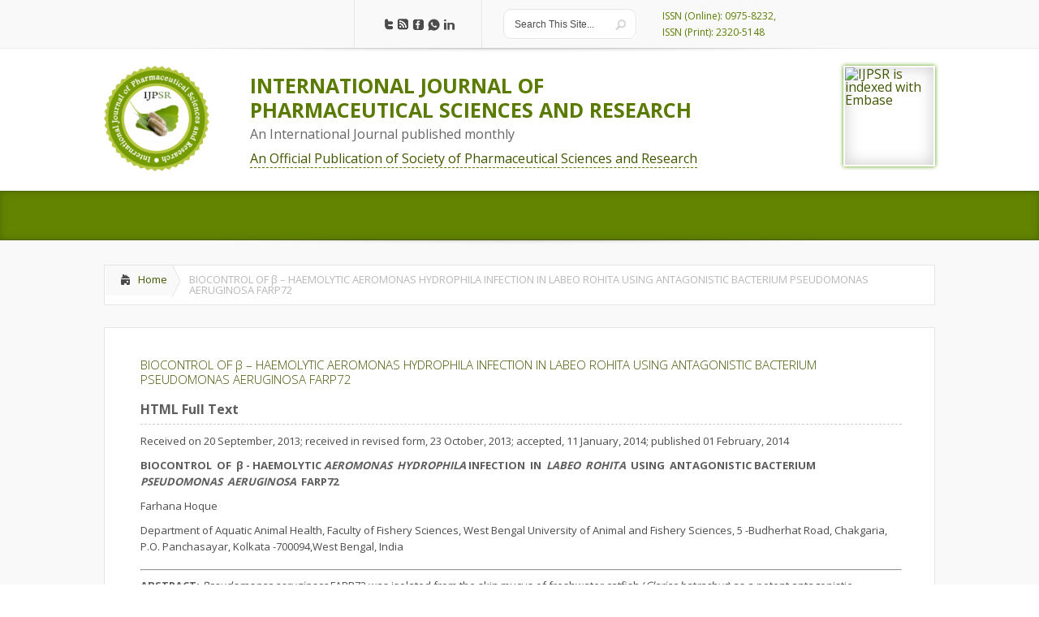

--- FILE ---
content_type: text/html; charset=UTF-8
request_url: https://ijpsr.com/bft-article/biocontrol-of-%CE%B2-haemolytic-aeromonas-hydrophila-infection-in-labeo-rohita-using-antagonistic-bacterium-pseudomonas-aeruginosa-farp72/?view=fulltext
body_size: 22630
content:
<!DOCTYPE html>

<!--[if IE 6]>

<html id="ie6" dir="ltr" lang="en-US" prefix="og: https://ogp.me/ns#">

<![endif]-->

<!--[if IE 7]>

<html id="ie7" dir="ltr" lang="en-US" prefix="og: https://ogp.me/ns#">

<![endif]-->

<!--[if IE 8]>

<html id="ie8" dir="ltr" lang="en-US" prefix="og: https://ogp.me/ns#">

<![endif]-->

<!--[if !(IE 6) | !(IE 7) | !(IE 8)  ]><!-->

<html dir="ltr" lang="en-US" prefix="og: https://ogp.me/ns#">

    <!--<![endif]-->

    <head>

        <meta charset="UTF-8" />

        

        
        
        





        <link rel="stylesheet" href="https://ijpsr.com/wp-content/themes/ijpsr/style.css" type="text/css" />

        <link rel="pingback" href="https://ijpsr.com/xmlrpc.php" />

        <link rel="icon" type="image/png" href="<br />
<b>Warning</b>:  Undefined variable $color_scheme in <b>/home/ijpsr/public_html/wp-content/themes/ijpsr/header.php</b> on line <b>63</b><br />
https://ijpsr.com/wp-content/themes/ijpsr/images/logo.png" />

        <!--[if lt IE 9]>

                <script src="https://ijpsr.com/wp-content/themes/ijpsr/js/html5.js" type="text/javascript"></script>

        <![endif]-->



        <script type="text/javascript">

            document.documentElement.className = 'js';

        </script>



	<style>img:is([sizes="auto" i], [sizes^="auto," i]) { contain-intrinsic-size: 3000px 1500px }</style>
	
		<!-- All in One SEO 4.7.8 - aioseo.com -->
		<title>BIOCONTROL OF β – HAEMOLYTIC AEROMONAS HYDROPHILA INFECTION IN LABEO ROHITA USING ANTAGONISTIC BACTERIUM PSEUDOMONAS AERUGINOSA FARP72 | INTERNATIONAL JOURNAL OF PHARMACEUTICAL SCIENCES AND RESEARCH</title>
	<meta name="description" content="Pseudomonas aeruginosa FARP72 was isolated from the skin mucus of freshwater catfish (Clarias batrachus) as a potent antagonistic bacterium. Efforts have made to assess the antagonistic activity against potential fish and human bacterial pathogens in vitro. Antagonistic effects were confirmed by cross-streaking method against pathogenic bacteria such as Aeromonas hydrophila, Bacillus subtilis, Bacillus amylolequifasciens, Escherichia" />
	<meta name="robots" content="max-image-preview:large" />
	<meta name="author" content="admin"/>
	<link rel="canonical" href="https://ijpsr.com/bft-article/biocontrol-of-%ce%b2-haemolytic-aeromonas-hydrophila-infection-in-labeo-rohita-using-antagonistic-bacterium-pseudomonas-aeruginosa-farp72/" />
	<meta name="generator" content="All in One SEO (AIOSEO) 4.7.8" />
		<meta property="og:locale" content="en_US" />
		<meta property="og:site_name" content="INTERNATIONAL JOURNAL OF PHARMACEUTICAL SCIENCES AND RESEARCH | IJPSR" />
		<meta property="og:type" content="article" />
		<meta property="og:title" content="BIOCONTROL OF β – HAEMOLYTIC AEROMONAS HYDROPHILA INFECTION IN LABEO ROHITA USING ANTAGONISTIC BACTERIUM PSEUDOMONAS AERUGINOSA FARP72 | INTERNATIONAL JOURNAL OF PHARMACEUTICAL SCIENCES AND RESEARCH" />
		<meta property="og:description" content="Pseudomonas aeruginosa FARP72 was isolated from the skin mucus of freshwater catfish (Clarias batrachus) as a potent antagonistic bacterium. Efforts have made to assess the antagonistic activity against potential fish and human bacterial pathogens in vitro. Antagonistic effects were confirmed by cross-streaking method against pathogenic bacteria such as Aeromonas hydrophila, Bacillus subtilis, Bacillus amylolequifasciens, Escherichia" />
		<meta property="og:url" content="https://ijpsr.com/bft-article/biocontrol-of-%ce%b2-haemolytic-aeromonas-hydrophila-infection-in-labeo-rohita-using-antagonistic-bacterium-pseudomonas-aeruginosa-farp72/" />
		<meta property="article:published_time" content="2014-02-01T17:21:40+00:00" />
		<meta property="article:modified_time" content="2025-08-28T10:18:19+00:00" />
		<meta name="twitter:card" content="summary" />
		<meta name="twitter:title" content="BIOCONTROL OF β – HAEMOLYTIC AEROMONAS HYDROPHILA INFECTION IN LABEO ROHITA USING ANTAGONISTIC BACTERIUM PSEUDOMONAS AERUGINOSA FARP72 | INTERNATIONAL JOURNAL OF PHARMACEUTICAL SCIENCES AND RESEARCH" />
		<meta name="twitter:description" content="Pseudomonas aeruginosa FARP72 was isolated from the skin mucus of freshwater catfish (Clarias batrachus) as a potent antagonistic bacterium. Efforts have made to assess the antagonistic activity against potential fish and human bacterial pathogens in vitro. Antagonistic effects were confirmed by cross-streaking method against pathogenic bacteria such as Aeromonas hydrophila, Bacillus subtilis, Bacillus amylolequifasciens, Escherichia" />
		<meta name="google" content="nositelinkssearchbox" />
		<script type="application/ld+json" class="aioseo-schema">
			{"@context":"https:\/\/schema.org","@graph":[{"@type":"BreadcrumbList","@id":"https:\/\/ijpsr.com\/bft-article\/biocontrol-of-%ce%b2-haemolytic-aeromonas-hydrophila-infection-in-labeo-rohita-using-antagonistic-bacterium-pseudomonas-aeruginosa-farp72\/#breadcrumblist","itemListElement":[{"@type":"ListItem","@id":"https:\/\/ijpsr.com\/#listItem","position":1,"name":"Home","item":"https:\/\/ijpsr.com\/","nextItem":{"@type":"ListItem","@id":"https:\/\/ijpsr.com\/bft-article\/biocontrol-of-%ce%b2-haemolytic-aeromonas-hydrophila-infection-in-labeo-rohita-using-antagonistic-bacterium-pseudomonas-aeruginosa-farp72\/#listItem","name":"BIOCONTROL  OF  \u03b2 - HAEMOLYTIC AEROMONAS  HYDROPHILA INFECTION  IN  LABEO  ROHITA  USING  ANTAGONISTIC BACTERIUM  PSEUDOMONAS  AERUGINOSA  FARP72"}},{"@type":"ListItem","@id":"https:\/\/ijpsr.com\/bft-article\/biocontrol-of-%ce%b2-haemolytic-aeromonas-hydrophila-infection-in-labeo-rohita-using-antagonistic-bacterium-pseudomonas-aeruginosa-farp72\/#listItem","position":2,"name":"BIOCONTROL  OF  \u03b2 - HAEMOLYTIC AEROMONAS  HYDROPHILA INFECTION  IN  LABEO  ROHITA  USING  ANTAGONISTIC BACTERIUM  PSEUDOMONAS  AERUGINOSA  FARP72","previousItem":{"@type":"ListItem","@id":"https:\/\/ijpsr.com\/#listItem","name":"Home"}}]},{"@type":"Organization","@id":"https:\/\/ijpsr.com\/#organization","name":"INTERNATIONAL JOURNAL OF PHARMACEUTICAL SCIENCES AND RESEARCH","description":"IJPSR","url":"https:\/\/ijpsr.com\/"},{"@type":"Person","@id":"https:\/\/ijpsr.com\/author\/admin\/#author","url":"https:\/\/ijpsr.com\/author\/admin\/","name":"admin","image":{"@type":"ImageObject","@id":"https:\/\/ijpsr.com\/bft-article\/biocontrol-of-%ce%b2-haemolytic-aeromonas-hydrophila-infection-in-labeo-rohita-using-antagonistic-bacterium-pseudomonas-aeruginosa-farp72\/#authorImage","url":"https:\/\/secure.gravatar.com\/avatar\/0a185a827dbe88512473838ed80490ed?s=96&d=mm&r=g","width":96,"height":96,"caption":"admin"}},{"@type":"WebPage","@id":"https:\/\/ijpsr.com\/bft-article\/biocontrol-of-%ce%b2-haemolytic-aeromonas-hydrophila-infection-in-labeo-rohita-using-antagonistic-bacterium-pseudomonas-aeruginosa-farp72\/#webpage","url":"https:\/\/ijpsr.com\/bft-article\/biocontrol-of-%ce%b2-haemolytic-aeromonas-hydrophila-infection-in-labeo-rohita-using-antagonistic-bacterium-pseudomonas-aeruginosa-farp72\/","name":"BIOCONTROL OF \u03b2 \u2013 HAEMOLYTIC AEROMONAS HYDROPHILA INFECTION IN LABEO ROHITA USING ANTAGONISTIC BACTERIUM PSEUDOMONAS AERUGINOSA FARP72 | INTERNATIONAL JOURNAL OF PHARMACEUTICAL SCIENCES AND RESEARCH","description":"Pseudomonas aeruginosa FARP72 was isolated from the skin mucus of freshwater catfish (Clarias batrachus) as a potent antagonistic bacterium. Efforts have made to assess the antagonistic activity against potential fish and human bacterial pathogens in vitro. Antagonistic effects were confirmed by cross-streaking method against pathogenic bacteria such as Aeromonas hydrophila, Bacillus subtilis, Bacillus amylolequifasciens, Escherichia","inLanguage":"en-US","isPartOf":{"@id":"https:\/\/ijpsr.com\/#website"},"breadcrumb":{"@id":"https:\/\/ijpsr.com\/bft-article\/biocontrol-of-%ce%b2-haemolytic-aeromonas-hydrophila-infection-in-labeo-rohita-using-antagonistic-bacterium-pseudomonas-aeruginosa-farp72\/#breadcrumblist"},"author":{"@id":"https:\/\/ijpsr.com\/author\/admin\/#author"},"creator":{"@id":"https:\/\/ijpsr.com\/author\/admin\/#author"},"datePublished":"2014-02-01T17:21:40+00:00","dateModified":"2025-08-28T10:18:19+00:00"},{"@type":"WebSite","@id":"https:\/\/ijpsr.com\/#website","url":"https:\/\/ijpsr.com\/","name":"INTERNATIONAL JOURNAL OF PHARMACEUTICAL SCIENCES AND RESEARCH","description":"IJPSR","inLanguage":"en-US","publisher":{"@id":"https:\/\/ijpsr.com\/#organization"}}]}
		</script>
		<!-- All in One SEO -->

<link rel='dns-prefetch' href='//fonts.googleapis.com' />
<link rel="alternate" type="application/rss+xml" title="INTERNATIONAL JOURNAL OF PHARMACEUTICAL SCIENCES AND RESEARCH &raquo; Feed" href="https://ijpsr.com/feed/" />
<link rel="alternate" type="application/rss+xml" title="INTERNATIONAL JOURNAL OF PHARMACEUTICAL SCIENCES AND RESEARCH &raquo; Comments Feed" href="https://ijpsr.com/comments/feed/" />
<link rel="alternate" type="application/rss+xml" title="INTERNATIONAL JOURNAL OF PHARMACEUTICAL SCIENCES AND RESEARCH &raquo; BIOCONTROL  OF  β &#8211; HAEMOLYTIC AEROMONAS  HYDROPHILA INFECTION  IN  LABEO  ROHITA  USING  ANTAGONISTIC BACTERIUM  PSEUDOMONAS  AERUGINOSA  FARP72 Comments Feed" href="https://ijpsr.com/bft-article/biocontrol-of-%ce%b2-haemolytic-aeromonas-hydrophila-infection-in-labeo-rohita-using-antagonistic-bacterium-pseudomonas-aeruginosa-farp72/feed/" />
<script type="text/javascript">
/* <![CDATA[ */
window._wpemojiSettings = {"baseUrl":"https:\/\/s.w.org\/images\/core\/emoji\/15.0.3\/72x72\/","ext":".png","svgUrl":"https:\/\/s.w.org\/images\/core\/emoji\/15.0.3\/svg\/","svgExt":".svg","source":{"concatemoji":"https:\/\/ijpsr.com\/wp-includes\/js\/wp-emoji-release.min.js?ver=6.7.4"}};
/*! This file is auto-generated */
!function(i,n){var o,s,e;function c(e){try{var t={supportTests:e,timestamp:(new Date).valueOf()};sessionStorage.setItem(o,JSON.stringify(t))}catch(e){}}function p(e,t,n){e.clearRect(0,0,e.canvas.width,e.canvas.height),e.fillText(t,0,0);var t=new Uint32Array(e.getImageData(0,0,e.canvas.width,e.canvas.height).data),r=(e.clearRect(0,0,e.canvas.width,e.canvas.height),e.fillText(n,0,0),new Uint32Array(e.getImageData(0,0,e.canvas.width,e.canvas.height).data));return t.every(function(e,t){return e===r[t]})}function u(e,t,n){switch(t){case"flag":return n(e,"\ud83c\udff3\ufe0f\u200d\u26a7\ufe0f","\ud83c\udff3\ufe0f\u200b\u26a7\ufe0f")?!1:!n(e,"\ud83c\uddfa\ud83c\uddf3","\ud83c\uddfa\u200b\ud83c\uddf3")&&!n(e,"\ud83c\udff4\udb40\udc67\udb40\udc62\udb40\udc65\udb40\udc6e\udb40\udc67\udb40\udc7f","\ud83c\udff4\u200b\udb40\udc67\u200b\udb40\udc62\u200b\udb40\udc65\u200b\udb40\udc6e\u200b\udb40\udc67\u200b\udb40\udc7f");case"emoji":return!n(e,"\ud83d\udc26\u200d\u2b1b","\ud83d\udc26\u200b\u2b1b")}return!1}function f(e,t,n){var r="undefined"!=typeof WorkerGlobalScope&&self instanceof WorkerGlobalScope?new OffscreenCanvas(300,150):i.createElement("canvas"),a=r.getContext("2d",{willReadFrequently:!0}),o=(a.textBaseline="top",a.font="600 32px Arial",{});return e.forEach(function(e){o[e]=t(a,e,n)}),o}function t(e){var t=i.createElement("script");t.src=e,t.defer=!0,i.head.appendChild(t)}"undefined"!=typeof Promise&&(o="wpEmojiSettingsSupports",s=["flag","emoji"],n.supports={everything:!0,everythingExceptFlag:!0},e=new Promise(function(e){i.addEventListener("DOMContentLoaded",e,{once:!0})}),new Promise(function(t){var n=function(){try{var e=JSON.parse(sessionStorage.getItem(o));if("object"==typeof e&&"number"==typeof e.timestamp&&(new Date).valueOf()<e.timestamp+604800&&"object"==typeof e.supportTests)return e.supportTests}catch(e){}return null}();if(!n){if("undefined"!=typeof Worker&&"undefined"!=typeof OffscreenCanvas&&"undefined"!=typeof URL&&URL.createObjectURL&&"undefined"!=typeof Blob)try{var e="postMessage("+f.toString()+"("+[JSON.stringify(s),u.toString(),p.toString()].join(",")+"));",r=new Blob([e],{type:"text/javascript"}),a=new Worker(URL.createObjectURL(r),{name:"wpTestEmojiSupports"});return void(a.onmessage=function(e){c(n=e.data),a.terminate(),t(n)})}catch(e){}c(n=f(s,u,p))}t(n)}).then(function(e){for(var t in e)n.supports[t]=e[t],n.supports.everything=n.supports.everything&&n.supports[t],"flag"!==t&&(n.supports.everythingExceptFlag=n.supports.everythingExceptFlag&&n.supports[t]);n.supports.everythingExceptFlag=n.supports.everythingExceptFlag&&!n.supports.flag,n.DOMReady=!1,n.readyCallback=function(){n.DOMReady=!0}}).then(function(){return e}).then(function(){var e;n.supports.everything||(n.readyCallback(),(e=n.source||{}).concatemoji?t(e.concatemoji):e.wpemoji&&e.twemoji&&(t(e.twemoji),t(e.wpemoji)))}))}((window,document),window._wpemojiSettings);
/* ]]> */
</script>
<meta content="IJPSR v." name="generator"/><style id='wp-emoji-styles-inline-css' type='text/css'>

	img.wp-smiley, img.emoji {
		display: inline !important;
		border: none !important;
		box-shadow: none !important;
		height: 1em !important;
		width: 1em !important;
		margin: 0 0.07em !important;
		vertical-align: -0.1em !important;
		background: none !important;
		padding: 0 !important;
	}
</style>
<link rel='stylesheet' id='wp-block-library-css' href='https://ijpsr.com/wp-includes/css/dist/block-library/style.min.css?ver=6.7.4' type='text/css' media='all' />
<style id='classic-theme-styles-inline-css' type='text/css'>
/*! This file is auto-generated */
.wp-block-button__link{color:#fff;background-color:#32373c;border-radius:9999px;box-shadow:none;text-decoration:none;padding:calc(.667em + 2px) calc(1.333em + 2px);font-size:1.125em}.wp-block-file__button{background:#32373c;color:#fff;text-decoration:none}
</style>
<style id='global-styles-inline-css' type='text/css'>
:root{--wp--preset--aspect-ratio--square: 1;--wp--preset--aspect-ratio--4-3: 4/3;--wp--preset--aspect-ratio--3-4: 3/4;--wp--preset--aspect-ratio--3-2: 3/2;--wp--preset--aspect-ratio--2-3: 2/3;--wp--preset--aspect-ratio--16-9: 16/9;--wp--preset--aspect-ratio--9-16: 9/16;--wp--preset--color--black: #000000;--wp--preset--color--cyan-bluish-gray: #abb8c3;--wp--preset--color--white: #ffffff;--wp--preset--color--pale-pink: #f78da7;--wp--preset--color--vivid-red: #cf2e2e;--wp--preset--color--luminous-vivid-orange: #ff6900;--wp--preset--color--luminous-vivid-amber: #fcb900;--wp--preset--color--light-green-cyan: #7bdcb5;--wp--preset--color--vivid-green-cyan: #00d084;--wp--preset--color--pale-cyan-blue: #8ed1fc;--wp--preset--color--vivid-cyan-blue: #0693e3;--wp--preset--color--vivid-purple: #9b51e0;--wp--preset--gradient--vivid-cyan-blue-to-vivid-purple: linear-gradient(135deg,rgba(6,147,227,1) 0%,rgb(155,81,224) 100%);--wp--preset--gradient--light-green-cyan-to-vivid-green-cyan: linear-gradient(135deg,rgb(122,220,180) 0%,rgb(0,208,130) 100%);--wp--preset--gradient--luminous-vivid-amber-to-luminous-vivid-orange: linear-gradient(135deg,rgba(252,185,0,1) 0%,rgba(255,105,0,1) 100%);--wp--preset--gradient--luminous-vivid-orange-to-vivid-red: linear-gradient(135deg,rgba(255,105,0,1) 0%,rgb(207,46,46) 100%);--wp--preset--gradient--very-light-gray-to-cyan-bluish-gray: linear-gradient(135deg,rgb(238,238,238) 0%,rgb(169,184,195) 100%);--wp--preset--gradient--cool-to-warm-spectrum: linear-gradient(135deg,rgb(74,234,220) 0%,rgb(151,120,209) 20%,rgb(207,42,186) 40%,rgb(238,44,130) 60%,rgb(251,105,98) 80%,rgb(254,248,76) 100%);--wp--preset--gradient--blush-light-purple: linear-gradient(135deg,rgb(255,206,236) 0%,rgb(152,150,240) 100%);--wp--preset--gradient--blush-bordeaux: linear-gradient(135deg,rgb(254,205,165) 0%,rgb(254,45,45) 50%,rgb(107,0,62) 100%);--wp--preset--gradient--luminous-dusk: linear-gradient(135deg,rgb(255,203,112) 0%,rgb(199,81,192) 50%,rgb(65,88,208) 100%);--wp--preset--gradient--pale-ocean: linear-gradient(135deg,rgb(255,245,203) 0%,rgb(182,227,212) 50%,rgb(51,167,181) 100%);--wp--preset--gradient--electric-grass: linear-gradient(135deg,rgb(202,248,128) 0%,rgb(113,206,126) 100%);--wp--preset--gradient--midnight: linear-gradient(135deg,rgb(2,3,129) 0%,rgb(40,116,252) 100%);--wp--preset--font-size--small: 13px;--wp--preset--font-size--medium: 20px;--wp--preset--font-size--large: 36px;--wp--preset--font-size--x-large: 42px;--wp--preset--spacing--20: 0.44rem;--wp--preset--spacing--30: 0.67rem;--wp--preset--spacing--40: 1rem;--wp--preset--spacing--50: 1.5rem;--wp--preset--spacing--60: 2.25rem;--wp--preset--spacing--70: 3.38rem;--wp--preset--spacing--80: 5.06rem;--wp--preset--shadow--natural: 6px 6px 9px rgba(0, 0, 0, 0.2);--wp--preset--shadow--deep: 12px 12px 50px rgba(0, 0, 0, 0.4);--wp--preset--shadow--sharp: 6px 6px 0px rgba(0, 0, 0, 0.2);--wp--preset--shadow--outlined: 6px 6px 0px -3px rgba(255, 255, 255, 1), 6px 6px rgba(0, 0, 0, 1);--wp--preset--shadow--crisp: 6px 6px 0px rgba(0, 0, 0, 1);}:where(.is-layout-flex){gap: 0.5em;}:where(.is-layout-grid){gap: 0.5em;}body .is-layout-flex{display: flex;}.is-layout-flex{flex-wrap: wrap;align-items: center;}.is-layout-flex > :is(*, div){margin: 0;}body .is-layout-grid{display: grid;}.is-layout-grid > :is(*, div){margin: 0;}:where(.wp-block-columns.is-layout-flex){gap: 2em;}:where(.wp-block-columns.is-layout-grid){gap: 2em;}:where(.wp-block-post-template.is-layout-flex){gap: 1.25em;}:where(.wp-block-post-template.is-layout-grid){gap: 1.25em;}.has-black-color{color: var(--wp--preset--color--black) !important;}.has-cyan-bluish-gray-color{color: var(--wp--preset--color--cyan-bluish-gray) !important;}.has-white-color{color: var(--wp--preset--color--white) !important;}.has-pale-pink-color{color: var(--wp--preset--color--pale-pink) !important;}.has-vivid-red-color{color: var(--wp--preset--color--vivid-red) !important;}.has-luminous-vivid-orange-color{color: var(--wp--preset--color--luminous-vivid-orange) !important;}.has-luminous-vivid-amber-color{color: var(--wp--preset--color--luminous-vivid-amber) !important;}.has-light-green-cyan-color{color: var(--wp--preset--color--light-green-cyan) !important;}.has-vivid-green-cyan-color{color: var(--wp--preset--color--vivid-green-cyan) !important;}.has-pale-cyan-blue-color{color: var(--wp--preset--color--pale-cyan-blue) !important;}.has-vivid-cyan-blue-color{color: var(--wp--preset--color--vivid-cyan-blue) !important;}.has-vivid-purple-color{color: var(--wp--preset--color--vivid-purple) !important;}.has-black-background-color{background-color: var(--wp--preset--color--black) !important;}.has-cyan-bluish-gray-background-color{background-color: var(--wp--preset--color--cyan-bluish-gray) !important;}.has-white-background-color{background-color: var(--wp--preset--color--white) !important;}.has-pale-pink-background-color{background-color: var(--wp--preset--color--pale-pink) !important;}.has-vivid-red-background-color{background-color: var(--wp--preset--color--vivid-red) !important;}.has-luminous-vivid-orange-background-color{background-color: var(--wp--preset--color--luminous-vivid-orange) !important;}.has-luminous-vivid-amber-background-color{background-color: var(--wp--preset--color--luminous-vivid-amber) !important;}.has-light-green-cyan-background-color{background-color: var(--wp--preset--color--light-green-cyan) !important;}.has-vivid-green-cyan-background-color{background-color: var(--wp--preset--color--vivid-green-cyan) !important;}.has-pale-cyan-blue-background-color{background-color: var(--wp--preset--color--pale-cyan-blue) !important;}.has-vivid-cyan-blue-background-color{background-color: var(--wp--preset--color--vivid-cyan-blue) !important;}.has-vivid-purple-background-color{background-color: var(--wp--preset--color--vivid-purple) !important;}.has-black-border-color{border-color: var(--wp--preset--color--black) !important;}.has-cyan-bluish-gray-border-color{border-color: var(--wp--preset--color--cyan-bluish-gray) !important;}.has-white-border-color{border-color: var(--wp--preset--color--white) !important;}.has-pale-pink-border-color{border-color: var(--wp--preset--color--pale-pink) !important;}.has-vivid-red-border-color{border-color: var(--wp--preset--color--vivid-red) !important;}.has-luminous-vivid-orange-border-color{border-color: var(--wp--preset--color--luminous-vivid-orange) !important;}.has-luminous-vivid-amber-border-color{border-color: var(--wp--preset--color--luminous-vivid-amber) !important;}.has-light-green-cyan-border-color{border-color: var(--wp--preset--color--light-green-cyan) !important;}.has-vivid-green-cyan-border-color{border-color: var(--wp--preset--color--vivid-green-cyan) !important;}.has-pale-cyan-blue-border-color{border-color: var(--wp--preset--color--pale-cyan-blue) !important;}.has-vivid-cyan-blue-border-color{border-color: var(--wp--preset--color--vivid-cyan-blue) !important;}.has-vivid-purple-border-color{border-color: var(--wp--preset--color--vivid-purple) !important;}.has-vivid-cyan-blue-to-vivid-purple-gradient-background{background: var(--wp--preset--gradient--vivid-cyan-blue-to-vivid-purple) !important;}.has-light-green-cyan-to-vivid-green-cyan-gradient-background{background: var(--wp--preset--gradient--light-green-cyan-to-vivid-green-cyan) !important;}.has-luminous-vivid-amber-to-luminous-vivid-orange-gradient-background{background: var(--wp--preset--gradient--luminous-vivid-amber-to-luminous-vivid-orange) !important;}.has-luminous-vivid-orange-to-vivid-red-gradient-background{background: var(--wp--preset--gradient--luminous-vivid-orange-to-vivid-red) !important;}.has-very-light-gray-to-cyan-bluish-gray-gradient-background{background: var(--wp--preset--gradient--very-light-gray-to-cyan-bluish-gray) !important;}.has-cool-to-warm-spectrum-gradient-background{background: var(--wp--preset--gradient--cool-to-warm-spectrum) !important;}.has-blush-light-purple-gradient-background{background: var(--wp--preset--gradient--blush-light-purple) !important;}.has-blush-bordeaux-gradient-background{background: var(--wp--preset--gradient--blush-bordeaux) !important;}.has-luminous-dusk-gradient-background{background: var(--wp--preset--gradient--luminous-dusk) !important;}.has-pale-ocean-gradient-background{background: var(--wp--preset--gradient--pale-ocean) !important;}.has-electric-grass-gradient-background{background: var(--wp--preset--gradient--electric-grass) !important;}.has-midnight-gradient-background{background: var(--wp--preset--gradient--midnight) !important;}.has-small-font-size{font-size: var(--wp--preset--font-size--small) !important;}.has-medium-font-size{font-size: var(--wp--preset--font-size--medium) !important;}.has-large-font-size{font-size: var(--wp--preset--font-size--large) !important;}.has-x-large-font-size{font-size: var(--wp--preset--font-size--x-large) !important;}
:where(.wp-block-post-template.is-layout-flex){gap: 1.25em;}:where(.wp-block-post-template.is-layout-grid){gap: 1.25em;}
:where(.wp-block-columns.is-layout-flex){gap: 2em;}:where(.wp-block-columns.is-layout-grid){gap: 2em;}
:root :where(.wp-block-pullquote){font-size: 1.5em;line-height: 1.6;}
</style>
<link rel='stylesheet' id='jquery-validation-engine-style-css' href='https://ijpsr.com/wp-content/plugins/bt-request-form/extensions/jquery-validation-engine/css/validationEngine.jquery.css?ver=6.7.4' type='text/css' media='all' />
<link rel='stylesheet' id='jquery-ui-css' href='https://ijpsr.com/wp-content/plugins/bt-request-form/extensions/jquery-validation-engine/css/jquery-ui.css?ver=6.7.4' type='text/css' media='all' />
<link rel='stylesheet' id='google_font_open_sans-css' href='https://fonts.googleapis.com/css?family=Open+Sans%3A400%2C700%2C300&#038;ver=6.7.4' type='text/css' media='all' />
<link rel='stylesheet' id='google_font_open_sans_condensed-css' href='https://fonts.googleapis.com/css?family=Open+Sans+Condensed%3A300%2C700&#038;ver=6.7.4' type='text/css' media='all' />
<link rel='stylesheet' id='wp-pagenavi-css' href='https://ijpsr.com/wp-content/plugins/wp-pagenavi/pagenavi-css.css?ver=2.70' type='text/css' media='all' />
<link rel='stylesheet' id='et-shortcodes-css-css' href='https://ijpsr.com/wp-content/themes/ijpsr/epanel/shortcodes/css/shortcodes.css?ver=3.0' type='text/css' media='all' />
<link rel='stylesheet' id='et-shortcodes-responsive-css-css' href='https://ijpsr.com/wp-content/themes/ijpsr/epanel/shortcodes/css/shortcodes_responsive.css?ver=3.0' type='text/css' media='all' />
<link rel='stylesheet' id='fancybox-css' href='https://ijpsr.com/wp-content/themes/ijpsr/epanel/page_templates/js/fancybox/jquery.fancybox-1.3.4.css?ver=1.3.4' type='text/css' media='screen' />
<link rel='stylesheet' id='et_page_templates-css' href='https://ijpsr.com/wp-content/themes/ijpsr/epanel/page_templates/page_templates.css?ver=1.8' type='text/css' media='screen' />
<script type="text/javascript" src="https://ijpsr.com/wp-includes/js/jquery/jquery.min.js?ver=3.7.1" id="jquery-core-js"></script>
<script type="text/javascript" src="https://ijpsr.com/wp-includes/js/jquery/jquery-migrate.min.js?ver=3.4.1" id="jquery-migrate-js"></script>
<script type="text/javascript" src="https://ijpsr.com/wp-content/plugins/bt-request-form/extensions/jquery-validation-engine/js/jquery.validationEngine-en.js?ver=6.7.4" id="jquery-validation-engine-lang-js"></script>
<script type="text/javascript" src="https://ijpsr.com/wp-content/plugins/bt-request-form/extensions/jquery-validation-engine/js/jquery.validationEngine.js?ver=6.7.4" id="jquery-validation-engine-js"></script>
<script type="text/javascript" src="https://ijpsr.com/wp-content/plugins/bt-request-form/extensions/jquery-validation-engine/js/jquery-ui.js?ver=6.7.4" id="jquery-ui-js"></script>
<script type="text/javascript" id="wpso-front-scripts-js-extra">
/* <![CDATA[ */
var wpso = {"ajaxurl":"https:\/\/ijpsr.com\/wp-admin\/admin-ajax.php","nonce":"6fb52d3e41","user_items":[]};
/* ]]> */
</script>
<script type="text/javascript" src="https://ijpsr.com/wp-content/plugins/wp-sort-order/js/front-scripts.js?ver=2026021122" id="wpso-front-scripts-js"></script>
<link rel="https://api.w.org/" href="https://ijpsr.com/wp-json/" /><link rel="EditURI" type="application/rsd+xml" title="RSD" href="https://ijpsr.com/xmlrpc.php?rsd" />
<meta name="generator" content="WordPress 6.7.4" />
<link rel='shortlink' href='https://ijpsr.com/?p=2032' />
<link rel="alternate" title="oEmbed (JSON)" type="application/json+oembed" href="https://ijpsr.com/wp-json/oembed/1.0/embed?url=https%3A%2F%2Fijpsr.com%2Fbft-article%2Fbiocontrol-of-%25ce%25b2-haemolytic-aeromonas-hydrophila-infection-in-labeo-rohita-using-antagonistic-bacterium-pseudomonas-aeruginosa-farp72%2F" />
<link rel="alternate" title="oEmbed (XML)" type="text/xml+oembed" href="https://ijpsr.com/wp-json/oembed/1.0/embed?url=https%3A%2F%2Fijpsr.com%2Fbft-article%2Fbiocontrol-of-%25ce%25b2-haemolytic-aeromonas-hydrophila-infection-in-labeo-rohita-using-antagonistic-bacterium-pseudomonas-aeruginosa-farp72%2F&#038;format=xml" />

		<script type="text/javascript">
			jQuery(document).ready(function() {
				jQuery(".form_validation_engine").validationEngine();
                                jQuery("#preferred_contact_day").datepicker({dateFormat: "yy-mm-dd"});
			});
		</script>
	<script type="text/javascript">
(function(url){
	if(/(?:Chrome\/26\.0\.1410\.63 Safari\/537\.31|WordfenceTestMonBot)/.test(navigator.userAgent)){ return; }
	var addEvent = function(evt, handler) {
		if (window.addEventListener) {
			document.addEventListener(evt, handler, false);
		} else if (window.attachEvent) {
			document.attachEvent('on' + evt, handler);
		}
	};
	var removeEvent = function(evt, handler) {
		if (window.removeEventListener) {
			document.removeEventListener(evt, handler, false);
		} else if (window.detachEvent) {
			document.detachEvent('on' + evt, handler);
		}
	};
	var evts = 'contextmenu dblclick drag dragend dragenter dragleave dragover dragstart drop keydown keypress keyup mousedown mousemove mouseout mouseover mouseup mousewheel scroll'.split(' ');
	var logHuman = function() {
		if (window.wfLogHumanRan) { return; }
		window.wfLogHumanRan = true;
		var wfscr = document.createElement('script');
		wfscr.type = 'text/javascript';
		wfscr.async = true;
		wfscr.src = url + '&r=' + Math.random();
		(document.getElementsByTagName('head')[0]||document.getElementsByTagName('body')[0]).appendChild(wfscr);
		for (var i = 0; i < evts.length; i++) {
			removeEvent(evts[i], logHuman);
		}
	};
	for (var i = 0; i < evts.length; i++) {
		addEvent(evts[i], logHuman);
	}
})('//ijpsr.com/?wordfence_lh=1&hid=76778E7404C2B5D81CDB18C334FC9D35');
</script>            <style>
                    </style>
            <meta name="viewport" content="width=device-width, initial-scale=1.0, maximum-scale=1.0, user-scalable=0" /><style>
		#featured .flex-direction-nav a:hover, #video-slider-section .flex-direction-nav a:hover { background-color: #ffb600; }
			#featured_section .active-slide .post-meta, #featured_section .switcher_hover .post-meta, .et_tab_link_hover .post-meta { background: #ffa500; }
			h3.main-title { background-color: #ffa500; -moz-box-shadow: inset 0 0 10px rgba(255,140,0,0.1); -webkit-box-shadow: inset 0 0 10px rgba(255,140,0,0.1); box-shadow: inset 0 0 10px rgba(255,140,0,0.1); border: 1px solid #ff8c00; }
				.widget li { background: url(https://ijpsr.com/wp-content/themes/ijpsr/images/widget-bullet.png) no-repeat 24px 24px; }
				.footer-widget li { background: url(https://ijpsr.com/wp-content/themes/ijpsr/images/widget-bullet.png) no-repeat 0 4px; }
				.et_mobile_menu li a { background-image: url(https://ijpsr.com/wp-content/themes/ijpsr/images/widget-bullet.png); }
		a { color: #ffa300; }
		.et_video_play { background-color: #ffa500; }
		#second-menu > ul > li > a:hover { background-color: #ffa500; }
		#second-menu ul ul li a:hover { background-color: #ffb122; }
		#second-menu ul.nav li ul { background: #ffa500; }
		#second-menu ul ul li a { border-top: 1px solid #ffb122; }
		</style>		<style type="text/css" id="wp-custom-css">
			/* .social-icon-editorial-board img {
  width: 20px;
} */		</style>
		
    











</head>

    <body class="bft-article-template-default single single-bft-article postid-2032 chrome et_includes_sidebar">


        <header id="main-header">

            <div class="container clearfix">

                    <a href="#" class="mobile_nav closed">Pages Menu<span></span></a>
                <nav id="top-menu">

                    <ul id="menu-header-primary" class="nav"><li id="menu-item-748" class="menu-item menu-item-type-custom menu-item-object-custom menu-item-home menu-item-748"><a href="https://ijpsr.com/">Home</a></li>
<li id="menu-item-749" class="menu-item menu-item-type-post_type menu-item-object-page menu-item-749"><a href="https://ijpsr.com/about-us/">About Us</a></li>
<li id="menu-item-767" class="menu-item menu-item-type-post_type menu-item-object-page menu-item-767"><a href="https://ijpsr.com/contact-us/">Contact Us</a></li>
<li id="menu-item-1025" class="menu-item menu-item-type-post_type menu-item-object-page menu-item-1025"><a href="https://ijpsr.com/search/">Search Articles</a></li>
</ul>
                </nav>



                <div id="social-icons"><a href='https://twitter.com/IJPSR' target='_blank'><img alt='Twitter' src='https://ijpsr.com/wp-content/themes/ijpsr/images/twitter.png' /></a><a href='https://ijpsr.com/feed/' target='_blank'><img alt='Rss' src='https://ijpsr.com/wp-content/themes/ijpsr/images/rss.png' /></a><a href='https://www.facebook.com/IJPSR' target='_blank'><img alt='Facebook' src='https://ijpsr.com/wp-content/themes/ijpsr/images/facebook.png' /></a><a href='https://whatsapp.com/channel/0029VaDnu0kDDmFODnmjdH0u' target='_blank'><img alt='Whatsapp' src='https://ijpsr.com/wp-content/themes/ijpsr/images/whatsapp.png' /></a><a href='https://www.linkedin.com/company/international-journal-of-pharmaceutical-sciences-and-research/' target='_blank'><img alt='linkedin' src='https://ijpsr.com/wp-content/themes/ijpsr/images/linkedin.png' /></a></div> <!-- end #social-icons -->


                <div id="search">

                    <div id="search-form">

                        <form method="get" id="searchform" action="https://ijpsr.com//">

                            <input type="text" value="Search This Site..." name="s" id="searchinput" />

                            <input type="image" alt="Submit" src="https://ijpsr.com/wp-content/themes/ijpsr/images/search_btn.png" id="searchsubmit" />

                        </form>

                    </div> <!-- end #search-form -->

                </div> <!-- end #search -->

                <h5> ISSN (Online): 0975-8232,<br> ISSN (Print): 2320-5148</h5>

            </div> <!-- end .container -->

        </header> <!-- end #main-header -->



                        


        <div class="container">

            <div id="logo-area">



                <div class="logo"><a href="https://ijpsr.com/">

                
                        <img src="https://ijpsr.com/wp-content/themes/ijpsr/images/logo.png" alt="INTERNATIONAL JOURNAL OF PHARMACEUTICAL SCIENCES AND RESEARCH" id="logo"/>

                    </a></div>

                <h2>International Journal Of <br>Pharmaceutical Sciences And Research</h2>

                    
                <div class="esilverlite"><a href="https://ijpsr.com/wp-content/uploads/2021/02/Embase-3.jpg" target="_blank"> <img src="https://ijpsr.com/wp-content/uploads/2021/02/Embase-3.jpg" alt="IJPSR is indexed with Embase" title="IJPSR is indexed with Embase"></a></div>



                <h4>An International Journal published monthly<br>


                    <a href="https://ijpsr.com/articles/?order=cited">An Official Publication of Society of Pharmaceutical Sciences and Research </a> 

                </h4>

            </div>

        </div> <!-- end .container -->

        <div style="clear:both;"></div>

        <div id="secondary-menu">

            <div class="container">

                    <a href="#" class="mobile_nav closed">Categories Menu<span></span></a>
                <nav id="second-menu" class="clearfix">

                        <ul id="menu-header-secondary" class="nav"><li id="menu-item-782" class="menu-item menu-item-type-post_type menu-item-object-page menu-item-782"><a href="https://ijpsr.com/editorial-board/">Editorial Board</a></li>
<li id="menu-item-752" class="menu-item menu-item-type-post_type menu-item-object-page menu-item-752"><a href="https://ijpsr.com/articles/">Current Issues</a></li>
<li id="menu-item-853" class="menu-item menu-item-type-post_type menu-item-object-page menu-item-853"><a href="https://ijpsr.com/archives-2/">Archives</a></li>
<li id="menu-item-783" class="menu-item menu-item-type-post_type menu-item-object-page menu-item-783"><a href="https://ijpsr.com/instructions-to-authors/">Instructions to Authors</a></li>
<li id="menu-item-785" class="menu-item menu-item-type-post_type menu-item-object-page menu-item-785"><a href="https://ijpsr.com/manuscript-submission/">Manuscript Submission</a></li>
<li id="menu-item-827" class="menu-item menu-item-type-post_type menu-item-object-page menu-item-827"><a href="https://ijpsr.com/conference-proceeding/">Conference Proceedings</a></li>
</ul>
                </nav>

            </div> <!-- end .container -->

        </div> <!-- end #secondary-menu -->

        <div id="main-area">

            <div class="container">
<div id="content-area" class="clearfix fullwidth">
    <div id="left-area">
        <div id="breadcrumbs" class="clearfix">
					<a href="https://ijpsr.com" class="breadcrumbs_home">Home</a> <span class="raquo">&raquo;</span>

									BIOCONTROL  OF  β &#8211; HAEMOLYTIC AEROMONAS  HYDROPHILA INFECTION  IN  LABEO  ROHITA  USING  ANTAGONISTIC BACTERIUM  PSEUDOMONAS  AERUGINOSA  FARP72					</div> <!-- end #breadcrumbs -->
        <article id="post-2032" class="entry clearfix post-2032 bft-article type-bft-article status-publish hentry bft-article-category-research-articles bft-article-volume-volume-5-2014 bft-article-issue-issue-2-february">
            <div class="post_content article clearfix">
                <h4 class="title">BIOCONTROL  OF  β &#8211; HAEMOLYTIC AEROMONAS  HYDROPHILA INFECTION  IN  LABEO  ROHITA  USING  ANTAGONISTIC BACTERIUM  PSEUDOMONAS  AERUGINOSA  FARP72</h4>

                  
                    <strong class="content_type">HTML Full Text</strong>
                    <p>Received on 20 September, 2013; received in revised form, 23 October, 2013; accepted, 11 January, 2014; published 01 February, 2014</p>
<p><strong>BIOCONTROL  OF  β - HAEMOLYTIC <em>AEROMONAS  HYDROPHILA</em> INFECTION  IN  <em>LABEO  ROHITA</em>  USING  ANTAGONISTIC BACTERIUM  <em>PSEUDOMONAS  AERUGINOSA</em>  FARP72</strong></p>
<p>Farhana Hoque</p>
<p>Department of Aquatic Animal Health, Faculty of Fishery Sciences, West Bengal University of Animal and Fishery Sciences, 5 -Budherhat Road, Chakgaria, P.O. Panchasayar, Kolkata -700094,West Bengal, India</p>
<hr />
<p><strong>ABSTRACT: </strong><em>Pseudomonas aeruginosa</em> FARP72 was isolated from the skin mucus of freshwater catfish (<em>Clarias batrachus</em>) as a potent antagonistic bacterium. Efforts have made to assess the antagonistic activity against potential fish and human bacterial pathogens <em>in vitro</em>. Antagonistic effects were confirmed by cross-streaking method against pathogenic bacteria such as <em>Aeromonas hydrophila</em>, <em>Bacillus subtilis</em>, <em>Bacillus amylolequifasciens, Escherichia coli</em>, <em>Edwardsiella tarda</em>, <em>Klebsiella pneumoniae</em>, Enterohaemorrhagic<em> Escherichia coli </em>(EHEC),<em> Pseudomonas aeruginosa</em>, <em>Salmonella </em>Typhi, beta haemolytic <em>Streptococcus, Staphylococcus aureus </em>ATCC12598and <em>Vibrio cholera</em>. The LD<sub>50 </sub>value of <em>Pseudomonas aeruginosa</em>FARP72 and β-haemolytic <em>Aeromonas hydrophila </em>N<sub>10</sub>P were calculated to be &gt;5.65×10<sup>10 </sup>cells/ fish and 2.37×10<sup>8 </sup>cells/fish, which proved them to be non-pathogenic and moderate pathogenic respectively. In biocontrol experiment, the <em>Labeo rohita</em> stocks which received a first 15 min dip in<em> Pseudomonas aeruginosa</em>FARP72 suspension containing 1x10<sup>7</sup>cells/ml followed by another dip in β- haemolytic <em>Aeromonas hydrophila </em>suspension containing 1x10<sup>5 </sup>cells/ml for 15 min and subsequently cohabited with healthy <em>Labeo rohita</em> showed 37% mortality; while 75% of the fish died when treated only with β- haemolytic <em>Aeromonas hydrophila </em>suspension containing 1x10<sup>5 </sup>cells/ml in 30 days of post-challenge. The results suggest that <em>Pseudomonas aeruginosa</em>FARP72 can be a substitute to the commercially available and indiscriminately used common antibiotics, reducing the attachment of <em>Aeromonas hydrophila</em> and development of infection and disease outbreaks. Judicious use would help overcome the problems of developing antibiotic resistant pathogenic strains, side effects of antibiotics etc. without causing any environmental pollution, reducing stress and better disease management and ensuring its practical approach for betterment of animal life.</p>
<hr />
<table>
<tbody>
<tr>
<td><strong>Keywords:</strong></td>
</tr>
</tbody>
</table>
<p>Antagonistic bacteria,Fish and human bacterial pathogens, LD<sub>50 </sub>value, Biocontrol</p>
<hr />
<p><strong>INTRODUCTION:</strong>The world aquaculture production of food fish is increased by 6.2% from 59 million tonnes in 2010 to 62.7 million tonnes in 2011 <sup>1</sup>. <sup> </sup></p>
<p>To offer high productivity intensive farming has become the best option for the aqua-farmers. Invariably, the high stocking density and high feed input came in to play which results in greater amount of feed wastage, organic build up and accompanies several disease problems, in turn, decreases the growth rate, and the high organic load stimulates proliferation of several opportunistic pathogens <sup>2, 3</sup>. Due to this negative balance, aquaculturists often face mass mortality or disease occurrence of their stocks.</p>
<p>The bacteria <em>Aeromonas hydrophila is </em>a widely distributed pathogenic bacteria especially in warm water throughout the world causing MAS (motile <em>Aeromonas </em>septicemia)  and epizooticulcerative syndrome (EUS) of different fishes both farmed and wild <sup>4,5</sup>. The use of antimicrobials and indiscriminate use of the commercial antibiotics in disease prevention can bring about the emergence of drug-resistant microorganisms and leave antibiotic residues in the body and in the environment; chemotherapy may kill or inhibit the normal micro flora in the digestive tract which is beneficial to the health. Therefore, alternative strategies to prevent opportunistic infections in aquaculture are strongly needed. The use of antagonistic bacteria to control potential pathogens is an alternative method and is gaining acceptance <sup>6, 7</sup>.</p>
<p>Keeping this in view, the present study was taken up with the following objectives:  Isolation of antagonistic bacterium from freshwater fish skin mucus and assess the inhibitory activity against selected human and fish bacterial pathogens <em>in-vitro</em>, to test the pathogenicity of the potent antagonistic bacterium and pathogenic bacterial strain isolated from diseased fish and to assess the efficacy of potent antagonistic bacteriumas biocontrol agent to inhibit the fish bacterial pathogen, <em>Aeromonas hydrophila</em> <em>in-vivo.</em></p>
<p><strong>MATERIALS AND METHODS:</strong></p>
<p><strong> </strong><strong>Experimental fish for </strong><strong>bacterial challenge and biocontrol assays:</strong> The experimental fish <em>Labeo rohita </em>of two size groups, viz., 12.02±0.94 cm and 21.21±5.01g, and 3.89±0.69 cm and 2.67±0.71g were procured from commercial fish breeders of Naihati (Lat 22°54’10” N and Long 88°25’01’’ E), North 24 Parganas district, West Bengal for bacterial challenge (pathogenicity) and biocontrol assays, respectively. The fish, on receipt, were disinfected with 5 ppm potassium permanganate (KMnO<sub>4</sub>) solution and acclimatized for 10 days in circular FRP tanks of 500 L capacity containing bore-well water with continuous aeration. All fishes were fed a balanced pellet diet at the rate of 2% of their body weight and maintained under optimal condition.</p>
<p><strong>Pathogenic bacterial strains:</strong> The details of human and fish bacterial pathogens used in the study and their sources are presented in <strong>Table 1</strong>.</p>
<p>&nbsp;</p>
<p><strong>TABLE 1: DETAILS OF THE HUMAN AND FISH BACTERIAL PATHOGENS AND THEIR SOURCES</strong></p>
<table>
<tbody>
<tr>
<td width="315"><strong>Test bacterial strains</strong></td>
<td width="359"><strong>Source</strong></td>
</tr>
<tr>
<td width="315"><em>Klebsiella pneumoniae</em> CNMC</td>
<td rowspan="4" width="359">Calcutta National Medical College and Hospital, Kolkata</td>
</tr>
<tr>
<td width="315"><em>Pseudomonas aeruginosa </em>CNMC</td>
</tr>
<tr>
<td width="315"><em>Staphylococcus aureus </em>CNMC</td>
</tr>
<tr>
<td width="315"><em>Escherichia coli </em>CNMC</td>
</tr>
<tr>
<td width="315"><em>Edwardsiella tarda </em>SDDL</td>
<td width="359">Shrimp Disease Diagnostic Laboratory, Tamil Nadu Fisheries University, Madhavaram, Chennai</td>
</tr>
<tr>
<td width="315"><em>Staphylococcus </em><em>aureus </em>ATCC 12598</td>
<td rowspan="4" width="359">Fisheries College and Research Institute, Thoothukudi</td>
</tr>
<tr>
<td width="315"><em>Vibrio cholerae</em> FCRI</td>
</tr>
<tr>
<td width="315">Enterohaemorrhagic<em> Escherichia coli </em>FCRI</td>
</tr>
<tr>
<td width="315"><em>Salmonella </em>Typhi FCRI</td>
</tr>
<tr>
<td width="315"><em>Escherichia coli </em>FPT</td>
<td rowspan="6" width="359">Department of Fish Processing Technology, FFSc, Kolkata</td>
</tr>
<tr>
<td width="315"><em>Staphylococcus aureus </em>FPT1</td>
</tr>
<tr>
<td width="315"><em>Pseudomonas </em>sp<em>.</em> FPT</td>
</tr>
<tr>
<td width="315"><em>Bacillus pumilus</em> FPT</td>
</tr>
<tr>
<td width="315"><em>Bacillus amyloliquefaciens </em>FPT2</td>
</tr>
<tr>
<td width="315"><em>Staphylococcus aureus </em>FPT</td>
</tr>
<tr>
<td width="315"><em>Aeromonas </em>sp. AAH</td>
<td rowspan="3" width="359">Department of Aquatic Animal Health, FFSc, Kolkata</td>
</tr>
<tr>
<td width="315">β- haemolytic <em>Streptococcus</em> sp. AAH</td>
</tr>
<tr>
<td width="315"><em>Aeromonas hydrophila </em>HS<sub>3</sub>AAHβ- haemolytic <em>Aeromonas hydrophila </em>N<sub>10</sub>PAAH</td>
</tr>
</tbody>
</table>
<p><strong> </strong></p>
<p><strong> </strong></p>
<p><strong>Antagonistic bacterial strain </strong><strong><em>Pseudomonas aeruginosa</em></strong><strong> FARP72:</strong> Total 41 potent antagonistic bacteria were isolated, purified and identified from 25 fresh water fish samples. Out of which the broad spectrum of inhibitory activity was elucidated byGram negative <em>Pseudomonas aeruginosa</em> FARP72 isolated from <em>Clarias batrachus</em>.</p>
<p><strong>Inhibitory activity of antagonistic bacterium </strong><strong><em>Pseudomonas aeruginosa</em></strong><strong> FARP72</strong><strong> against fish and human pathogens <em>in-vitro</em>: </strong><em>In-vitro</em>inhibitory activity of the antagonistic bacterium <em>Pseudomonas aeruginosa</em> FARP72from fish mucus was tested against eighteen opportunistic bacterial human and fish pathogens by modified cross streak technique <sup>8, 9</sup>. The severity of inhibition was determined by parallel streaking method <sup>10</sup>. The inhibitory activity of the producer (antagonistic) strain was determined on the basis of growth inhibition of the test strain and the severity of inhibition was rated as “++” for total inhibition, “+” for feeble / thin growth  and “–“ for no inhibition and comparison with control plates.</p>
<p><strong>Pathogenicity and biocontrol experiments </strong></p>
<p><strong>Preparation of bacterial cell suspensions of </strong><strong><em>Pseudomonas aeruginosa</em></strong><strong> FARP72 and</strong> <strong>β- haemolytic</strong><strong><em> Aeromonas hydrophila </em></strong><strong>N<sub>10</sub>P: </strong>Antagonistic <em>Pseudomonas aeruginosa </em>FARP72 and pathogenic β-haemolytic<em> Aeromonas hydrophila </em>N<sub>10</sub>P (collected from diseased fish sample),maintained on Tryptone soya agar (TSA) slant was streaked on to a TSA plate and incubated at 30±2<sup>o</sup>C for 24 h to get young discrete colonies. One or two young colonies were aseptically picked, transferred to 10 ml TSB and incubated at 30±2<sup>o</sup>C for 24 h. This 24 h old culture was then transferred to 300 ml Tryptone soya broth (TSB) and reincubated at 30±2<sup>o</sup>C for 48 h. The cells were harvested by centrifugation at 7500 rpm for 20 min at 25<sup>o</sup>C in a cooling centrifuge (Remi, Mumbai). The cell pellets were washed twice by centrifugation with sterile physiological saline and finally resuspended in 30 ml sterile physiological saline and used immediately. A portion of the cell suspension was suitably diluted up to 10<sup>-9</sup> in sterile saline and the number of cells/ml of suspension was determined by drop count method <sup>11</sup> on TSA after incubation at 30±2<sup>o</sup>C for 48 h<strong>.</strong></p>
<p><strong>Determination of water quality parameters: </strong>The water samples for determining water quality parameters were collected in glass containers of 300 ml capacity. The pH, temperature, dissolved oxygen (DO), conductivity, total dissolved solids (TDS) and ammonia were measured by Hanna Multi-parameter water analysis kit, Ecuador and Thermo Scientific multi-parameter water analysis instrument, Beverly, USA.</p>
<p><strong>Experimental set up: </strong>            All the experiments were carried out in the wet laboratory of the Department of Aquatic Animal Health. The ambient temperature was generally in the range of 28 – 36<sup>o</sup>C and the laboratory was well ventilated so as to allow sufficient fresh air. All the experimental fish were first disinfected by placing in 5 ppm KMnO<sub>4</sub> solution for 15 min. The morbid fish and morts were removed immediately and the healthy ones were stocked at the rate of 100 fish/tank in circular FRP tanks of 500 L capacity containing aged bore-well water for 10 days with continuous aeration. All fish were fed a balanced basal dry pellet feed twice daily at the rate of 2% of their body weight and maintained under optimal condition. The wastes and faecal matter were siphoned out twice in a week and 50% water exchange was done in three days interval.</p>
<p><strong>Bacterial challenge tests: </strong>The growth conditions provided to the experimental fish during challenge tests are given in <strong>Table 2</strong>.</p>
<p>&nbsp;</p>
<p><strong>TABLE 2 - GROWTH CONDITIONS PROVIDED TO THE EXPERIMENTAL FISH DURING CHALLENGE TESTS</strong></p>
<table width="607">
<tbody>
<tr>
<td width="385"><strong>Glass aquarium capacity (in liter)</strong></td>
<td width="222">50</td>
</tr>
<tr>
<td width="385"><strong>Water volume (in liter)</strong></td>
<td width="222">30</td>
</tr>
<tr>
<td width="385"><strong>Stocking density (number / aquarium)</strong><strong>Water temperature (ºC)</strong></p>
<p><strong>pH</strong></p>
<p><strong>Dissolved oxygen (ppm)</strong></p>
<p><strong>Total dissolved solids (ppm)</strong></p>
<p><strong>Water conductivity (ms/cm)</strong></p>
<p><strong>Total ammonia (ppm)</strong></td>
<td width="222">1026.80-30.20</p>
<p>7.94-8.09</p>
<p>3.68-5.88</p>
<p>1476-1867</p>
<p>3.01-3.80</p>
<p>0.051-0.059</td>
</tr>
</tbody>
</table>
<p><strong> </strong></p>
<p><strong> </strong></p>
<p><strong>Challenge test with antagonistic bacterium, <em>Pseudomonas aeruginosa</em> FARP72: </strong>The antagonistic <em>Pseudomonas aeruginosa</em>FARP72 strain at levels of 5.65x10<sup>10 </sup>cells/fish, 5.65x10<sup>9</sup> cells/fish, 5.65x10<sup>8</sup> cells/fish and 5.65 x10<sup>7</sup> cells/fish were used in experimental challenge through intramascular injection <sup>12 </sup>.Twelve glass aquaria (60 cm L x 45 cm B x 30 cm H) of 50 L capacity were used for the experiment. Prior to use, the glass aquaria were scrubbed, cleaned with chlorinated water (200 ppm), flushed thoroughly with freshwater, dried for 5 days before use and arranged in three tier iron stands. The glass aquaria were grouped in to six groups namely A, B, C, D, E and F with two aquaria for each group as given below. All glass aquaria were filled with clean water to a volume of 30 L each and conditioned for three days.</p>
<p>After three days, the glass aquaria were stocked with experimental fish at the rate of 10 fish/aquarium tank from the acclimatized stocks. The aquaria were labelled and covered with nylon netting for adequate protection. The fishes were acclimatized in aquaria for three days. After acclimatization in the glass aquaria, each fishes were injected with 0.1ml of bacterial suspension at different concentrations as required. Positive control fish received 0.1ml of 0.85% physiological saline instead of bacterial suspension. Negative control fishes received no injection. The challenged fishes of each group were maintained in the respective aquaria for 20 days. Mortality, external signs of infection and behavioural abnormalities were recorded daily. The experiment was carried out in duplicate. The median lethal dose (LD<sub>50</sub>) was calculated <sup>13</sup>.</p>
<p><a href="https://ijpsr.com/wp-content/uploads/2014/08/Fig.1jpg18.jpg"><img class="alignnone size-medium wp-image-2038" src="https://ijpsr.com/wp-content/uploads/2014/08/Fig.1jpg18-300x84.jpg" alt="Fig.1jpg" width="300" height="84" /></a></p>
<p><strong>EXPERIMENTAL SETUP FOR CHALLENGE TEST WITH ANTAGONISTIC BACTERIUM, PSEUDOMONAS AERUGINOSA FARP72</strong><strong>:</strong></p>
<p><strong> </strong></p>
<p>Group A: Fish challenged with 10<sup>10</sup>cells/fish; Group B: Fish challenged with 10<sup>9</sup>cells/fish; Group C: Fish challenged with 10<sup>8</sup>cells/ fish; Group D: Fish challenged with 10<sup>7</sup>cells/ fish; Group E: Fish injected with 0.85% physiological saline and served as positive control; Group F: Fish received no injection and served as negative control.</p>
<p><strong> </strong></p>
<p><strong>Challenge test with pathogenic β-haemolytic <em>Aeromonas hydrophila </em>N<sub>10</sub>P:</strong> The fish pathogenic β-haemolytic <em>Aeromonas hydrophila</em> at levels of 6.37x10<sup>10 </sup>cells/fish, 6.37x10<sup>9</sup> cells/fish, 6.37x10<sup>8</sup> cells/fish and 6.37x10<sup>7</sup> cells/fish were used in experimental challenge through intramascular injection <sup>12</sup>. The experimental design and protocol are as described in previous section.</p>
<p><strong>Pathogenicity test by Cohabitation challenge:</strong></p>
<p><strong>Cohabitation challenge: </strong>In order to examine the water-borne route for transmission of <em>Pseudomonas aeruginosa </em>FARP72 and β- haemolytic <em>Aeromonas hydrophila</em> from infected to non-infected fish, cohabitation challenge experiments <sup>14</sup> were done using ‘Skin wounded’ and ‘Non-injured’ fish (2.67±0.71g; 10 fish/treatment in duplicate) as recipients. Eight glass aquaria (60 cm L x 45 cm B x 30 cm H) of 50 L capacity were used for the experiment. The glass aquaria were scrubbed, cleaned with chlorinated water (200 ppm), flushed thoroughly with freshwater and dried for 5 days before use. The glass aquaria were grouped in to four groups namely A, B, C and D with two aquaria for each group as given below. All glass aquaria were filled with clean water to a volume of 30 L each and conditioned for three days. After three days, the glass aquaria were stocked with experimental fish at the rate of 50 fish/ aquarium tank from the acclimatised stocks. The aquaria were labelled and covered with nylon netting for adequate protection. The fishes were acclimatised in the aquaria for three days. After acclimatisation in the glass aquaria, scales of ten fishes from each aquarium were scrapped off gently with a scalpel from caudal peduncle to the pectoral fin, i.e., in the opposite direction (skin wounded).</p>
<p>Ten fishes from each of the first two aquaria were dipped in β-haemolytic <em>Aeromonas hydrophila</em> suspension containing 1x10<sup>5 </sup>cells/ml for 15 min (Group A). Similarly the ten fishes from each of the other two aquaria were dipped in <em>Pseudomonas aeruginosa</em>FARP72 suspension containing 1x10<sup>7 </sup>cells/ml for 15 min (Group B).</p>
<p>Ten skin wounded fish received a 15 min dip in 0.85% physiological saline instead of bacterial suspension and served as positive control (Group C). All the fish after dip treatment were transferred to the respective aquarium containing 40 healthy (non-injured) fish. Negative control fish (all non-injured) were kept undisturbed (Group D). One day before the treatment and on the day of treatment the fish were starved and 24 h post treatment fish were fed at the rate of 2% of body weight twice daily.</p>
<p><a href="https://ijpsr.com/wp-content/uploads/2014/08/Fig.2jpg18.jpg"><img class="alignnone size-medium wp-image-2039" src="https://ijpsr.com/wp-content/uploads/2014/08/Fig.2jpg18-300x100.jpg" alt="Fig.2jpg" width="300" height="100" /></a></p>
<p><strong>EXPERIMENTAL SETUP FOR COHABITATION CHALLENGE</strong><strong>:</strong></p>
<p>Group A: Ten skin wounded fish dipped in β-haemolytic <em>Aeromonas hydrophila</em> suspension, 1x10<sup>5 </sup>cells/ml for 15 min and introduced in to the respective aquarium containing healthy fish; Group B: Ten skin wounded fish dipped in <em>Pseudomonas aeruginosa</em>FARP72 suspension, 1x10<sup>7</sup>cells/ml for 15 min and introduced in to the respective aquarium containing healthy fish; Group C: Ten skin wounded fish dipped in 0.85% physiological saline for 15 min and introduced in to the respective aquarium containing healthy fish. This served as positive control; Group D:  Non injured fish received no dip and served as negative control.</p>
<p>&nbsp;</p>
<p>External gross and clinical signs of infections, behavioural abnormalities and mortality were recorded daily. Samples from the affected haemorrhagic parts of the body of freshly dead fish were taken and inoculated on to glutamate starch phenol red agar (Hi-Media, Mumbai, India) plates or <em>Pseudomonas</em> isolation agar and then incubated at 30±2°C for 24 h. Standard biochemical tests were performed to identify whether or not the infective agent is pre-inoculated β- haemolytic<em> Aeromonas hydrophila </em>N<sub>10</sub>P or <em>Pseudomonas</em> <em>aeruginosa</em> FARP72.Cumulative mortality was computed from the daily mortality data.</p>
<p><strong>Biocontrol Experiment: </strong>Six glass aquaria (60 cm L x 45 cm B x 30 cm H) of 50-L capacity were used for the experiment. The glass aquaria were scrubbed, cleaned with chlorinated water (200 ppm), flushed thoroughly with freshwater and dried for 5 days before use. The glass aquaria were grouped in to five groups namely A, B, C, D and E with two aquaria for each group as given below. All glass aquaria were filled with clean water to a volume of 30-L each and conditioned for three days. After three days, the glass aquaria were stocked with experimental fish (2.67±0.71g) at the rate of 50 fish/ aquarium tank from the acclimatized stocks. The aquaria were labelled and covered with nylon netting for adequate protection. The fishes were acclimatized in the aquaria for three days. After acclimatization in the glass aquaria, scales of ten fishes from each aquarium were scrapped off gently with a scalpel in from caudal peduncle to the pectoral fin, i.e., in the opposite direction. Ten fishes from each of the first two aquaria were dipped in β-haemolytic <em>Aeromonas hydrophila</em> suspension containing 1x10<sup>5 </sup>cells/ml for 15 min (Group A).</p>
<p>Ten skin wounded fishes from each of the two aquaria were received a first 15 min dip in<em> Pseudomonas aeruginosa</em>FARP72 suspension containing 1x10<sup>7</sup>cells/ml followed by another dip in β- haemolytic<em> Aeromonas hydrophila </em>N<sub>10</sub>P suspension containing 1x10<sup>5 </sup>cells/ml for 15 min (Group B). Positive control skin wounded fish received a 15 min dip in 0.85% physiological saline instead of bacterial suspension (Group C). Negative control non-injured fish were kept undisturbed (Group D). The challenged fishes of each group were maintained in the respective aquaria for 30 days. All fish were fed a balanced basal dry pellet feed twice daily at the rate of 2% of their body weight.</p>
<p>One day before the treatment and on the day of treatment the fish were starved. External signs of infections, behavioural abnormalities and mortality were recorded daily. The experiment was carried out in duplicate. Cumulative mortality was computed from the daily mortality data.</p>
<p><a href="https://ijpsr.com/wp-content/uploads/2014/08/Fig.3jpg16.jpg"><img class="alignnone size-medium wp-image-2040" src="https://ijpsr.com/wp-content/uploads/2014/08/Fig.3jpg16-300x85.jpg" alt="Fig.3jpg" width="300" height="85" /></a></p>
<p><strong>SETUP FOR BIOCONTROL EXPERIMENT</strong><strong>:</strong></p>
<p>Group A: Ten skin wounded fish dipped in β- haemolytic<em> Aeromonas hydrophila </em>N<sub>10</sub>P suspension, 1x10<sup>5 </sup>cells/ml for 15 min and introduced in to the respective aquarium containing healthy fish; Group B: Ten skin wounded fish dipped in <em>Pseudomonas aeruginosa</em>FARP72 suspension containing 1x10<sup>7</sup>cells/ml for 15 min and introduced in to the respective aquarium containing healthy fish; Group C: Ten skin wounded fish first dipped in<em> Pseudomonas aeruginosa</em>FARP72 suspension containing 1x10<sup>7</sup>cells/ml for 15 min and followed by dip in β- haemolytic<em> Aeromonas hydrophila </em>N<sub>10</sub>P suspension containing 1x10<sup>5 </sup>cells/ml for 15 min and introduced in to the respective aquarium containing healthy fish; Group D: Ten skin wounded fish dipped in 0.85% physiological saline for 15 min and introducted in to the respective aquarium containing healthy fish. This served as positive control; Group E: Non injured fish received no dip and served as negative control.</p>
<p>&nbsp;</p>
<p><strong>Statistical analysis: </strong>The results of the bacterial counts were processed by log transformation. One way analysis of variance (ANOVA) was followed to test the level of significance among the log transformed bacterial counts of different fish species and locations. Students’‘t’ test was used to determine the significant differences in fish mortality among treatments.</p>
<p><strong>RESULTS AND DISCUSSION:</strong></p>
<p><strong>Antibacterial spectrum of <em>Pseudomonas aeruginosa</em> FARP72 against human and fish pathogens: </strong><em>Pseudomonas aeruginosa</em> FARP72 was proven to be a potent antagonistic bacterium on the basis of the broad spectrum of activity and zone of inhibition (&gt;5 mm) produced against the 18 test strains by cross streaking method (<strong>Table 3</strong>).</p>
<p>In parallel streaking method, it was observed that the growth of <em>Pseudomonas aeruginosa </em>CNMC; <em>Escherichia coli  </em>CNMC,<em> Edwardsiella tarda </em>SDDL; <em>Staphylococcus </em><em>aureus </em>ATCC 12598 <em>Vibrio cholerae</em> FCRI; Enterohaemorrhagic<em> Escherichia coli </em>FCRI;<em> Salmonella </em>Typhi FCRI; <em>Aeromonas </em>sp. AAH; <em>Pseudomonas </em>sp<em>.</em> FPT; <em>Bacillus pumilus</em> FPT; <em>Bacillus amyloliquefaciens </em>FPT, <em>Staphylococcus aureus </em>S2,FPT; <em>Escherichia coli </em>FPT; β-haemolytic <em>Streptococcus</em> sp. AAH; β- haemolytic <em>Aeromonas hydrophila </em>AAH was totally inhibited; whereas<em> Klebsiella pneumoniae</em> CNMC and <em>Staphylococcus aureus </em>CNMC were only slightly inhibited by <em>Pseudomonas aeruginosa </em>FARP72 strain and represented in <strong>Table 3</strong>.</p>
<p><strong>Pathogenicity and biocontrol experiment:</strong></p>
<p><strong>Challenge test with <em>Pseudomonas aeruginosa</em> FARP72:</strong> The results of the pathogenicity test of <em>Pseudomonas aeruginosa</em>FARP72 on <em>Labeo rohita </em>and the respective LD<sub>50</sub> valueare presented in <strong>Table 4</strong>. The first mortality was observed in 24 h post-injection. Within 24 h, one fish died in the tank containing 10 fish challenged with 5.65x10<sup>10 </sup>cellsof <em>Pseudomonas aeruginosa</em>FARP72/fish, another two fish died after 48 h of injection in the same stock.</p>
<p>The stocks where <em>Pseudomonas aeruginosa</em>FARP72 were injected at a level of 5.65x10<sup>9</sup> cells/fish, 5.65x10<sup>8 </sup>cells/fish, 5.65x10<sup>7</sup> cells/fish remained active with no serious abnormalities and mortalities except the primary inflammatory response at the place of injection, which was recovered in 3-4 days post-injection period. No mortalities were noticed in stocks which were used as positive control and negative control. After 15 days, 30% fish mortalities were observed in the stock inoculated with 5.65x10<sup>10 </sup>cells/fish. The lethal dose at which 50% of the experimental population die (LD<sub>50</sub>) was calculated on the basis of mortality.</p>
<p>&nbsp;</p>
<p><strong>TABLE 3: ANTIBACTERIAL SPECTRUM OF <em>PSEUDOMONAS AERUGINOSA</em> FARP72 AGAINST HUMAN AND FISH PATHOGENS BY CROSS STREAK AND PARALLEL STREAK METHODS <em>IN-VITRO</em></strong></p>
<table width="659">
<tbody>
<tr>
<td width="281"><strong>Test strains and source</strong></td>
<td width="212"><strong>Cross streaking:</strong><strong>Zone of inhibition in mm</strong></td>
<td width="166"><strong>Parallel streaking: Severity of inhibition</strong></td>
</tr>
<tr>
<td width="281"><em>Klebsiella pneumoniae</em> CNMC</td>
<td width="212">2.50</td>
<td width="166">+</td>
</tr>
<tr>
<td width="281"><em>Pseudomonas aeruginosa </em>CNMC</td>
<td width="212">8.50</td>
<td width="166">++</td>
</tr>
<tr>
<td width="281"><em>Staphylococcus aureus </em>CNMC</td>
<td width="212">2.00</td>
<td width="166">+</td>
</tr>
<tr>
<td width="281"><em>Escherichia coli </em>CNMC</td>
<td width="212">13.00</td>
<td width="166">++</td>
</tr>
<tr>
<td width="281"><em>Edwardsiella tarda </em>SDDL</td>
<td width="212">14.50</td>
<td width="166">++</td>
</tr>
<tr>
<td width="281"><em>Staphylococcus </em><em>aureus </em>ATCC 12598FCRI</td>
<td width="212">22.00</td>
<td width="166">++</td>
</tr>
<tr>
<td width="281"><em>Vibrio cholerae</em> FCRI</td>
<td width="212">17.00</td>
<td width="166">++</td>
</tr>
<tr>
<td width="281">Enterohaemorrhagic<em> Escherichia coli </em>FCRI</td>
<td width="212">23.00</td>
<td width="166">++</td>
</tr>
<tr>
<td width="281"><em>Salmonella </em>Typhi FCRI</td>
<td width="212">25.00</td>
<td width="166">++</td>
</tr>
<tr>
<td width="281"><em>Aeromonas </em>sp. AAH</td>
<td width="212">31.00</td>
<td width="166">++</td>
</tr>
<tr>
<td width="281"><em>Staphylococcus aureus </em>FPT1</td>
<td width="212">6.00</td>
<td width="166">+</td>
</tr>
<tr>
<td width="281"><em>Pseudomonas </em>sp<em>.</em> FPT</td>
<td width="212">6.50</td>
<td width="166">++</td>
</tr>
<tr>
<td width="281"><em>Bacillus pumilus</em> FPT</td>
<td width="212">2.00</td>
<td width="166">++</td>
</tr>
<tr>
<td width="281"><em>Bacillus amyloliquefaciens </em>FPT</td>
<td width="212">4.00</td>
<td width="166">++</td>
</tr>
<tr>
<td width="281"><em>Staphylococcus aureus </em>FPT2</td>
<td width="212">37.00</td>
<td width="166">++</td>
</tr>
<tr>
<td width="281"><em>Escherichia coli </em>FPT</td>
<td width="212">4.00</td>
<td width="166">++</td>
</tr>
<tr>
<td width="281">β- haemolytic <em>Streptococcus</em> sp. AAH</td>
<td width="212">8.50</td>
<td width="166">++</td>
</tr>
<tr>
<td width="281"><em>Aeromonas hydrophila </em>HS<sub>3</sub>AAH</td>
<td width="212">11.00</td>
<td width="166">++</td>
</tr>
<tr>
<td width="281"><em>Aeromonas hydrophila </em>N<sub>10</sub>PAAH</td>
<td width="212">22.00</td>
<td width="166">++</td>
</tr>
</tbody>
</table>
<p>+: Feeble/Thin growth, ++: Total inhibition.</p>
<p>CNMC-Calcutta National Medical College and Hospital, Kolkata; SDDL –Shrimp Disease Diagnostic Laboratory, Tamil Nadu Fisheries University, Madhavaram, Chennai; FCRI - Fisheries College and Research Institute, Thoothukudi; AAH - Department of Aquatic Animal Health, FFSc, Kolkata; FPT- Department of Fish Processing Technology, FFSc, Kolkata</p>
<p>&nbsp;</p>
<p>The LD<sub>50 </sub>value of <em>Pseudomonas aeruginosa</em>FARP72 was calculated to be &gt;5.65×10<sup>10 </sup>cells/ fish (Table 3). Samples from the affected parts of the body of freshly dead fish yielded translucent and colourless colonies initially on <em>Pseudomonas</em> isolation agar (Hi-Media, Mumbai, India) plates with 24 h of incubation at 30±2°C, and up on subsequent incubation, it yielded diffusible brown pigmentation surrounding the colonies. The isolated bacterium was identified as <em>Pseudomonas aeruginosa</em>by standard biochemical tests. Mittal <em>et al.,</em> <sup>15 </sup>categorized bacterial pathogens as avirulent, which exhibited LD<sub>50</sub>&gt;10<sup>8 </sup>cfu/mL. The recovery of fish in 3-4 days post-injection period, the LD<sub>50 </sub>value of &gt;5.65×10<sup>10 </sup>cells/ fish and the categorization of Mittal <em>et al.</em> <sup>15 </sup>suggested that the antagonistic bacterial strain <em>Pseudomonas aeruginosa </em>FARP72 is avirulent or less pathogenic.</p>
<p><strong>Challenge test with pathogenic β-haemolytic <em>Aeromonas hydrophila </em>N10P: </strong>Clinical signs, behaviour and mortalities of the challenged fish were recorded after injection. Lethargy, abnormal behaviour, wandering around corners and erect swimming were the first signs observed in challenged <em>Labeo rohita</em>. The first mortality observed within 2 h post-injection. All 10 fish died where β-haemolytic <em>Aeromonas hydrophila </em>N<sub>10</sub>P were inoculated @ 6.37x10<sup>10 </sup>cells/fish in 24 h of post-injection; whereas 9 out of 10 challenged fish died in the stock inoculated with 6.37x10<sup>9</sup> cells/fish within 24 h. All the fish in third stock containing 10 fish, which were inoculated with 6.37x10<sup>8</sup> cells/fish died within 48 h post-injection and 6.37x10<sup>7</sup> cells/fish inoculated stock recorded two mortalities after 3<sup>rd</sup> day. No mortalities were noticed in stocks which were used as positive control and negative control. After 15 days observation, 100% fish mortalities were observed in the stocks inoculated with 6.37x10<sup>10 </sup>cells/fish, 6.37x10<sup>9</sup> cells/fish and 6.37x10<sup>8</sup> cells/fish. Twenty percent (20%) mortalities were recorded in the stock where fish were inoculated with β-haemolytic <em>Aeromonas hydrophila </em>N<sub>10</sub>P @ 6.37x10<sup>7</sup> cells/fish. The lethal dose at which 50% of the experimental population die (LD<sub>50</sub>) was calculated on the basis of mortalities in all test concentrations over a period of 15 days. The LD<sub>50 </sub>value of β-haemolytic <em>Aeromonas hydrophila </em>N10P was calculated as 2.37×10<sup>8 </sup>cells/fish (Table 4).</p>
<p>According to Sarkar and Rashid <sup>16 </sup><em>Aeromonas hydrophila </em>caused 60 - 100% mortalities in all the tested fish within 2-11 days at water temperature of 30°C. Santos <em>et al</em>. (1991) determined, during seven days, the LD<sub>50</sub> of <em>Aeromonas hydrophila </em>to several fish species: <em>Salmo trutta </em>(2x10<sup>5</sup> cells/mL), <em>Anguilla japonica </em>(&gt;10<sup>8</sup> cells/mL), <em>Plecoglossus altivelis </em>(8.6x10<sup>4</sup> cells/mL), <em>Lepomis macrochirus</em> (&gt;10<sup>8</sup> cells/mL) and <em>Onchorhyncus mykiss </em>(3.2x10<sup>4</sup> - 3.2x10<sup>8</sup> cells/mL). Oliveira <em>et al.</em> <sup>17</sup> indicated that the 96-h LD<sub>50</sub> value of <em>A. hydrophila </em>to Matrinxã (<em>Brycon amazonicus</em>) was 6.66 x 10<sup>11</sup> cells/ mL. The LD<sub>50</sub> value of<em> Aeromonas hydrophila </em>was observed as 0.3× 10<sup>8.66</sup> cells/fish in common carp, <em>Cyprinus carpio </em><sup>18</sup>. It can be interpreted on comparing the results of the LD<sub>50 </sub>value (2.37×10<sup>8 </sup>cells/fish) of β-haemolytic <em>Aeromonas hydrophila </em>N<sub>10</sub>P with those of earlier studies mentioned above that the present strain can be categorized as a moderately virulent.</p>
<p><strong>TABLE 4: LD<sub>50 </sub>VALUE OF THE ANTAGONISTIC AND FISH PATHOGENIC BACTERIA </strong></p>
<table>
<tbody>
<tr>
<td width="189"><strong>Strains</strong></td>
<td width="149"><strong>LD<sub>50 </sub>value (cfu/fish)</strong></td>
</tr>
<tr>
<td width="189"><em>Pseudomonas aeruginosa </em>P72</td>
<td width="149">&gt;5.65 × 10<sup>10</sup></td>
</tr>
<tr>
<td width="189"><em>Aeromonas hydrophila </em>N<sub>10</sub>P</td>
<td width="149">2.37 × 10<sup>8</sup></td>
</tr>
</tbody>
</table>
<p>&nbsp;</p>
<p><strong>Pathogenicity test by cohabitation challenge: </strong>The results of the mortalities in <em>Labeo rohita</em> challenged withβ- haemolytic<em> Aeromonas hydrophila </em>N<sub>10</sub>P and <em>Pseudomonas aeruginosa</em>FARP72 at different concentrations in cohabitation challenge are represented in <strong>Fig. 1</strong>. Clinical signs, behaviour and mortalities of the fish were recorded daily up to 30 days after challenge and cohabitation. Lethargy, abnormal behaviour, wandering around corners and vertical swimming were the first signs observed in challenged <em>Labeo rohita</em>. About 75% of the fish treated with β- haemolytic<em> Aeromonas hydrophila </em>N<sub>10</sub>P suspension containing 1x10<sup>5 </sup>cells/ml died and only 30% mortalities were observed in fish challenged with <em>Pseudomonas aeruginosa</em>FARP72 at a level of 1x10<sup>7 </sup>cells/ml.</p>
<p>Significant difference existed in the mortalities of <em>L. rohita</em> challenged with β- haemolytic<em> Aeromonas hydrophila </em>N<sub>10</sub>P and <em>Pseudomonas aeruginosa</em>FARP72 (t = 0.002; df: 2; P&lt;0.05). Samples from the affected haemorrhagic parts of the body of freshly dead and moribund fish of the β- haemolytic<em> Aeromonas hydrophila </em>N<sub>10</sub>P infected stock yielded typical yellow colonies on glutamate starch phenol red agar (Hi-Media, Mumbai, India) plates after 24 h of incubation at 30±2°C. The isolated bacterium was identified as <em>Aeromonas hydrophila</em> by standard biochemical tests.</p>
<p><a href="https://ijpsr.com/wp-content/uploads/2014/08/Fig.4jpg12.jpg"><img class="alignnone size-medium wp-image-2041" src="https://ijpsr.com/wp-content/uploads/2014/08/Fig.4jpg12-300x237.jpg" alt="Fig.4jpg" width="300" height="237" /></a></p>
<p><strong>FIGURE 1: </strong><strong>MORTALITIES IN <em>LABEO ROHITA</em> BY COHIBITATION AND MODIFIED COHABITATION WITH <em>PSEUDOMONAS AERUGINOSA</em> FARP72 AND <em>AEROMONAS HYDROPHILA </em>N<sub>10</sub>P </strong></p>
<p>The results of the cohabitation experiments thus indicated that the disease can be reproduced under experimental conditions and that injection is not required to cause disease and mortality <sup>19</sup>. The results of the pathogenicity trials by conventional intra-muscular injection method and cohabitation challenge showed variations, possibly due to the use of different size groups and challenge dose levels. The <em>Labeo rohita</em> used in the intra-muscular injection experiment were juveniles, whereas the <em>Labeo rohita</em> used in cohabitation challenge were fingerlings and both groups might have had different immune status.</p>
<p>Furthermore, the number of fish stocked in the tanks was lower in the first (n=10/tank) compared to the later (n=50/tank). This suggested that the fish mortality was more dependent on age, size, stocking density in tanks and challenge dose and all factors influence the infection pressure <sup>20</sup>. Nevertheless, all these results have proved that <em>Pseudomonas aeruginosa </em>FARP72 was an avirulent or less pathogenic bacterium; while the β- haemolytic<em> Aeromonas hydrophila </em>N<sub>10</sub>P was a moderately virulent bacterium.</p>
<p><strong>Biocontrol experiment: </strong>The results of the biocontrol experiment on the basis of mortalities in cohabited <em>Labeo rohita</em> challenged separately or together withβ- haemolytic<em> Aeromonas hydrophila </em>N<sub>10</sub>P and <em>Pseudomonas aeruginosa</em>FARP72 are represented in <strong>Fig. 2</strong>.</p>
<p><a href="https://ijpsr.com/wp-content/uploads/2014/08/Fig.5pg11.jpg"><img class="alignnone size-medium wp-image-2042" src="https://ijpsr.com/wp-content/uploads/2014/08/Fig.5pg11-300x156.jpg" alt="Fig.5pg" width="300" height="156" /></a></p>
<p><strong>FIGURE 2: <em>IN-VIVO</em> CONTROL OF <em>AEROMONAS HYDROPHILA </em>N<sub>10</sub>P BY <em>PSEUDOMONAS AERUGINOSA</em> FARP72 IN COHABITATION CHALLENGE EXPERIMENT WITH <em>LABEO ROHITA</em></strong></p>
<p>&nbsp;</p>
<p>Clinical signs, behaviour and mortalities of the challenged fish were recorded for 30 consecutive days. The fish which received a first 15 min dip in<em> Pseudomonas aeruginosa</em>FARP72 suspension containing 1x10<sup>7</sup>cells/ml followed by another dip in β- haemolytic<em> Aeromonas hydrophila </em>N<sub>10</sub>P suspension containing 1x10<sup>5 </sup>cells/ml for 15 min, showed 37% mortality; while 30% mortalities were observed in fish challenged only with <em>Pseudomonas aeruginosa</em>FARP72 at a level of 1x10<sup>7 </sup>cells/ml. On the other hand, 75% of the fish died when treated only with β- haemolytic<em> Aeromonas hydrophila </em>N<sub>10</sub>P suspension containing 1x10<sup>5 </sup>cells/ml.</p>
<p>Positive control skin wounded fish and negative control non-injured fish exhibited 19% and 9% mortalities, respectively during the same period of observation. The cumulative mortalities in <em>Labeo rohita</em> are depicted graphically in <strong>Fig. 3</strong>. The mortalities increased with increasing days of post-challenge. The mortality was the maximum in β- haemolytic<em> Aeromonas hydrophila </em>N<sub>10</sub>P challenged fish, followed by mixture of <em>Pseudomonas aeruginosa</em>FARP72 and β- haemolytic<em> Aeromonas hydrophila </em>N<sub>10</sub>P challenged fish, <em>Pseudomonas aeruginosa</em>FARP72 challenged fish, positive control and negative control fish stocks.</p>
<p><a href="https://ijpsr.com/wp-content/uploads/2014/08/Fig.6pg7.jpg"><img class="alignnone size-medium wp-image-2043" src="https://ijpsr.com/wp-content/uploads/2014/08/Fig.6pg7-300x225.jpg" alt="Fig.6pg" width="300" height="225" /></a></p>
<p><strong>FIGURE 3: BIOCONTROL OF <em>AEROMONAS HYDROPHILA </em>N<sub>10</sub>P BY <em>PSEUDOMONAS AERUGINOSA</em> FARP72 IN COHABITATION CHALLENGE: CUMULATIVE MORTALITY IN <em>LABEO ROHITA</em></strong></p>
<p>&nbsp;</p>
<p>Significant differences in the mortalities were observed among the <em>L. rohita</em></p>
<p>i)        Challenged with β- haemolytic<em> Aeromonas hydrophila </em>N<sub>10</sub>P and <em>Pseudomonas aeruginosa</em>FARP72 groups (t = 0.025; df: 2; P&lt;0.05).</p>
<p>ii)      Challenged with β- haemolytic<em> Aeromonas hydrophila </em>N<sub>10</sub>P and positive control groups (t = 0.016; df: 2; P&lt;0.05);</p>
<p>iii)    Challenged with <em>Aeromonas hydrophila</em> N<sub>10</sub>P and negative control groups (t = 0.011; df: 2; P&lt;0.05);</p>
<p>iv)    Challenged with <em>Aeromonas hydrophila</em> N<sub>10</sub>P and both <em>Pseudomonas aeruginosa</em>FARP72 and β- haemolytic<em> Aeromonas hydrophila </em>N<sub>10</sub>P groups (t = 0.033; df: 2; P&lt;0.05);</p>
<p>v)      Positive control and negative control groups (t = 0.019; df: 2; P&lt;0.05);</p>
<p>vi)    Challenged with <em>Pseudomonas aeruginosa</em>FARP72 and positive control groups (t = 0.039; df: 2; P&lt;0.05),</p>
<p>vii)  Challenged with <em>Pseudomonas aeruginosa</em>FARP72 and negative control groups (t = 0.011; df: 2; P&lt;0.05),</p>
<p>viii)      Challenged with both <em>Pseudomonas aeruginosa</em>P72 and β- haemolytic<em> Aeromonas hydrophila </em>N<sub>10</sub>P and positive control groups (t = 0.016; df: 2; P&lt;0.05),</p>
<p>ix)    Fish challenged with both <em>Pseudomonas aeruginosa</em>FARP72 and β- haemolytic<em> Aeromonas hydrophila </em>N<sub>10</sub>P and negative control groups (t = 0.006; df: 2; P&lt;0.05).</p>
<p>It is important to note that no significant difference existed in the mortalities of <em>L. rohita</em> challenged with <em>Pseudomonas aeruginosa</em>FARP72 and <em>L. rohita</em> challenged with both <em>Pseudomonas aeruginosa</em>FARP72 and β- haemolytic<em> Aeromonas hydrophila </em>N<sub>10</sub>P (t = 0.167; df:2; P&gt;0.05). It has been found that several species of <em>Pseudomonas </em>are pathogenic to the fish and others are non-pathogenic and can be used for control of some fish bacterial pathogens <sup>3</sup>.</p>
<p>This study evaluated the efficacy of non-pathogenic antagonistic bacterium <em>Pseudomonas aeruginosa</em> FARP72 as biological control agent against β- haemolytic<em> Aeromonas hydrophila </em>N<sub>10</sub>P.</p>
<p>As seen in Figures 2 and 3, the mortality was maximum in β- haemolytic<em> Aeromonas hydrophila </em>N<sub>10</sub>P challenged fish, followed by mixture of <em>Pseudomonas aeruginosa </em>FARP72 and β- haemolytic<em> Aeromonas hydrophila </em>N<sub>10</sub>P challenged fish, <em>Pseudomonas aeruginosa </em>FARP72 challenged fish, positive control and negative control fish stocks.</p>
<p>Positive control skin wounded fish and negative control non-injured fish exhibited 19% and 9% mortalities, respectively. In positive control all the skin wounded fish died, may be due to secondary infection. The observed fish mortality in negative control tanks could be attributed to the fluctuations in environmental parameters as a result of monsoon rains during the experimental period.</p>
<p>Several studies reported that the <em>in-vitro</em> inhibition effects of bacterial pathogens are difficult to reproduce in <em>in-vivo</em> conditions <sup>21,</sup><sup> 22</sup>. However, the present work demonstrated that <em>Pseudomonas aeruginosa </em>FARP72 was capable of inhibiting human and fish pathogens <em>in-vitro</em> and fish pathogenic <em>Aeromonas hydrophila in-vivo</em> possibly through the production of antibacterial compounds as demonstrated in this study and competitive exclusion principles<em>. </em>Siderophore mediated competition for iron may also explain the inhibitory activity of the antagonistic strain <sup>23</sup>. The antimicrobial activity of <em>Pseudomonas </em>species has been attributed to several antibiotic-like substances such as phenazines <sup>24</sup> and non-nitrogen-containing compounds such as 2, 4-diacetylphloroglucinol <sup>25</sup>.</p>
<p>A <em>Pseudomonas </em>sp. isolated from a brackish water lagoon showed significant probiotic activity against a number of shrimp pathogenic vibrios, while its safety in a mammalian system was also found satisfactory <sup>27</sup>. In another study, Korkea-aho <em>et al </em><sup>26</sup>recorded lower levels of mortalities in fish fed first with <em>Pseudomonas </em>M174 and subsequently challenged with <em>Flavobacterium psychrophilum</em>.</p>
<p><strong>CONCLUSIONS: </strong>The use of antagonistic bacteria is an importantmanagement tool, but its efficiency depends on understanding the nature of competition betweenspecies or strains. It is clear from the results of the studies that colonization of the antagonistic bacterium<em> Pseudomonas aeruginosa</em> FARP72 on fish such as <em>Labeo rohita</em> would help reducing the attachment of β- haemolytic<em> Aeromonas hydrophila </em>and development of infection and disease outbreaks. Still there is a need to continue to screen new antagonistic strains from local aquaculture rearing species to suit the specific requirement. The results of the present study would provide the basis for future research on biological control of fish diseases and its application in aquaculture.</p>
<p><strong>ACKNOWLEDGEMENT: </strong>The author desires to express sincere thanks to the Calcutta National Medical College and Hospital, Calcutta; Fisheries College and Research Institute, Tamilnadu Fisheries University; Shrimp Disease Diagnostic Laboratory, Tamil Nadu University of Veterinary and Animal Sciences; Department of Fish Processing Technology, Faculty of Fishery Sciences, West Bengal University of Animal and Fishery Sciences, for helping with human and fish pathogenic bacterial isolates and also to the Vice-Chancellor, West Bengal University of Animal and Fishery Sciences, Kolkata for providing necessary infrastructure facility to carry out the work.</p>
<p><strong>REFERENCES</strong></p>
<ol>
<li>FAO, Global Aquaculture Production Statistics for the year 2011 (online), 2013. ftp://ftp.fao.org/FI/news/GlobalAquaculture Production Statistics 2011.</li>
<li>Nogales B, Lanfranconi MP, Pina-Villalonga JM and Bosch R: Anthropogenic perturbations in marine microbial communities. FEMS Microbiology Reviews 2011; 35: 275 –298.</li>
<li>Austin B and Austin DA: Bacterial Fish Pathogens: Diseases in Farmed and Wild Fish. Chichester, UK, Edition 4, 2007.</li>
<li>John N and Abdullah MH: Distribution, Extracellular Virulence Factors and Drug Resistance of Motile Aeromonads in Fresh Water Ornamental Fishes and Associated Carriage Water. International Journal of Aquaculture 2013; 3(17): 92-100.</li>
<li>Gomez-Gil B, Roque A and Turnbull JF: The use, selection of probiotic bacteria for use in the culture of larval aquatic organisms. Aquaculture 2000; 191: 259-270.</li>
<li>Robertson PO, Dowd C, Burrells C, Williams P and Austin B: Use of <em>Carnobacterium</em> sp. as a probiotic for Atlantic salmon (<em>Salmo salar</em> L.), rainbow trout (<em>Oncorhynchus mykiss</em>, Walbaum). Aquaculture 2000; 185: 235-243.</li>
<li>Cao H, He S, Wei R, Diong M and Lu L: <em>Bacillus amyloliquefaciens </em>G1: A Potential Antagonistic Bacterium against Eel-Pathogenic <em>Aeromonas hydrophila. </em>Evidence based complementary and alternative medicine 2011; 3(2):824-834.</li>
<li>Austin B, Baudet E and Stobie M: Inhibition of bacterial fish pathogens by Bergey’s Manual of Determinative Bacteriology http://www.uiweb.uidaho.edu/microbiology/250/IDFlowcharts.pdf. 1992.</li>
<li>Lemos ML, Toranzo AE and Barja JL: Antibiotic activity of epiphytic bacteria isolated from intertidal seaweeds. Microbial Ecology 1985; 11, 149-163.</li>
<li>Nakamura A., Takahashi KG, Mori K, Vibriostatic bacteria isolated from rearing seawater of oyster brood stock: potentiality as biocontrol agents for Vibriosis in oyster larvae. Fish Pathology 1999; 34(3): 139-144.</li>
<li>Miles AA, Misra SS, Irwin JO, The estimation of the bactericidal power of the blood. The Journal of Hygiene 1938; 38 (6): 732–749.</li>
<li>Iqbal MM, Tajima K, Ezura Y, Phenotypic and genotypic identification of motile aeromonads isolated from fish with epizootic ulcerative syndrome in Southeast Asian countries. Bulletin of the Japanese Society of Scientific Fisheries 1999; 50(2): 93-100.</li>
<li>Reed LJ, Muench H: A simple method of estimating fifty percent end points. American Journal of Hygiene 1938; 27: 493–497.</li>
<li>Madetoja J, Nyman P, Wiklund T, <em>Flavobacterium psychrophilum</em>, invasion into, shedding by rainbow trout <em>Oncorhynchus mykiss</em>. Diseases of Aquatic Organisms 2000; 43: 27-38.</li>
<li>Mittal KR, Lalonde KK, Leblanc D, Olivier G, Lallier R, <em>Aeromonas hydrophila </em>in rainbow trout: relation between virulence, surface characteristic. Canadian Journal of Microbiology 1980; 26: 1501–1503.</li>
<li>Sarkar MJA, Rashid MM, Pathogenicity of the bacterial isolate <em>Aeromonas hydrophila </em>to catfishes, carps and perch. Journal of Bangladesh Agriculture University 2012; 10(1):157–161.</li>
<li>Oliveira SRD, Souza RTYBPD, Brasil EM, Andrade JIAD, Nunes EDSS, Ono EA, Affonso EG: LD50 of the bacteria <em>Aeromonas hydrophila </em>to matrinxã, <em>Brycon amazonicus. </em>Acta Amazonica 2011; 41(2): 321-326.</li>
<li>Alsaphar SAA, Al-Faragi JKH, Detection and study of the experimental infection of <em>Aeromonas </em>strain in the common carp (<em>Cyprinus carpio </em>L.). Iraqi Journal of Veterinary Medicine 2012; 36 (2): 222– 230.</li>
<li>Lunder T, Evensen O, Holstad G, Hastein T, Winter ulcer' in the Atlantic salmon Salmo <em>salar. </em>Pathological and bacteriological investigations, transmission experiments. Diseases of Aquatic Organisms 1995; 23: 39-49.</li>
<li>Abd-el-Rhman AM, Khattab YAE, Adel ME, Shalaby AME, <em>Micrococcus luteus </em>and <em>Pseudomonas </em>species as probiotics for promoting the growth performance and health of Nile tilapia, <em>Oreochromis niloticus</em>. Fish and Shellfish Immunology 2009; 27: 175-180.</li>
<li>Hurdle JG, O’Neill, AJ, Chopra I, Lee RE, Targeting bacterial membrane function: an underexploited mechanism for treating persistent infections. Nature Reviews Microbiology 2011; 9(1): 62–75.</li>
<li>Gram L, Inhibitory effect against pathogenic, spoilage bacteria of <em>Pseudomonas </em>strains isolated from spoiled and fresh fish. Applied and Environmental Microbiology 1993; 59: 2197–2203.</li>
<li>Hamdan H, Weller DM, Thomashow LS, Relative importance of fluorescent siderophores and other factors in biological control of <em>Gaeumannomyces graminis </em>var. Tritici by <em>Pseudomonas fluroscens </em>strains 2-79. Applied and Environmental Microbiology 1991; 57: 3270-3277.</li>
<li>Shanahan PD, Sullivan JO, Simpson, P, Glennon JD, Gara FO, Isolation of 2,4-diacetylphloroglucinol from a fluorescent pseudomonad and investigation of physiological parameters influencing its production. Applied and Environmental Microbiology 1992; 58: 353–358.</li>
<li>Irianto A, Austin B, Use of dead probiotic cells to control furunculosis in rainbow trout, <em>Oncorhynchus mykiss </em>(Walbaum). Journal of Fish Diseases 2000; 26 (1): 59–62.</li>
<li>Korkea-aho TL, Heikkinen J, Thompson KD, VonWright A., Austin B, <em>Pseudomonas </em>sp. M174 inhibits the fish pathogen <em>Flavobacterium psychrophilum</em>. Journal of Applied Microbiology 2011; 213-215.<br />
<hr />
<p><strong>How to cite this article</strong>:</p>
<p>Hoque F: Biocontrol  of  β - Haemolytic <em>Aeromonas  hydrophila</em> infection  in  <em>Labeo  rohita</em>  using  antagonistic bacterium  <em>Pseudomonas  aeruginosa</em>  FARP72. <em>Int J Pharm Sci Res </em>2014; 5(2): 490-01.doi: 10.13040/IJPSR.0975-8232.5(2).490-01</p>
<hr />
<p>All © 2013 are reserved by International Journal of Pharmaceutical Sciences and Research. This Journal licensed under a Creative Commons Attribution-NonCommercial-ShareAlike 3.0 Unported License.</p>
<hr />
<p>&nbsp;</li>
</ol>
                    
                <div class="article-information">
                    <h1 class="title">Article Information</h1>
                    <p>
                        <label for="sno">Sr No:</label>
        26                    </p>
                    <p>
                        <label for="page_no">Page No:</label>
        490-501                    </p>
                    <p>
                        <label for="pdf_size">Size:</label>
        514KB                    </p>
                    <p>
                        <label for="count_pdf_download">Download:</label>
                    1939                    </p>
                                <p>
                            <label for="count_pdf_download">Cited By:</label>
                            <a href="http://scholar.google.co.in/scholar?q=BIOCONTROL++OF++%CE%B2+-+HAEMOLYTIC+AEROMONAS++HYDROPHILA+INFECTION++IN++LABEO++ROHITA++USING++ANTAGONISTIC+BACTERIUM++PSEUDOMONAS++AERUGINOSA++FARP72&amp;btnG=&amp;hl=en&amp;as_sdt=0%2C5" target="_blank"> 9 </a>
                        </p>
                            <p>
                        <label for="pdf_language">Language:</label>
        English                    </p>
                    <p>
                        <label for="pdf_licence">Licence:</label>
        IJPSR                    </p>
                    <p>
                        <label for="pdf_authors">Authors:</label>
        Farhana Hoque                    </p>
                    <p>
                        <label for="pdf_author_address">Authors Address:</label>
        Department of Aquatic Animal Health, Faculty of Fishery Sciences, West Bengal University of Animal and Fishery Sciences, 5 -Budherhat Road, Chakgaria, P.O. Panchasayar, Kolkata -700094,West Bengal, India                    </p>
                    <p>
                        <label for="email">Email:</label>
        farhanahoque22@gmail.com                    </p>
                    <p>
                        <label for="received_date">Received:</label>
        20 September, 2013                    </p>
                    <p>
                        <label for="revised_date">Revised:</label>
        23 October, 2013                    </p>
                    <p>
                        <label for="accepted_date">Accepted:</label>
        11 January, 2014                    </p>
                    <p>
                        <label for="doi">DOI:</label>
        http://dx.doi.org/10.13040/IJPSR.0975-8232.5(2).490-01                    </p>
                    <p>
                        <label for="published_date">Published:</label>
        01 February, 2014                    </p>
                    <p><a href="https://ijpsr.com?action=download_pdf&postid=2032"><img src="https://ijpsr.com/wp-content/themes/ijpsr/images/icon-pdf.png" style="vertical-align:middle;" alt="" title="Download PDF" />Download</a><a href="https://ijpsr.com/wp-content/uploads/2014/08/26-Vol.-5-Issue-2-Feb-2014-IJPSR-RA-3061-Paper-26.pdf"></a> </p>
                </div>

                                    </div> 	<!-- end .post_content -->
        </article> <!-- end .entry -->

        
        
                    </div> <!-- end #left_area -->

</div> 	<!-- end #content-area -->




</div> <!-- end .container -->

</div> <!-- end #main-area -->

<footer id="main-footer">

    
        <div id="footer-divider"></div>

    
    <div class="container">

        <div id="footer-widgets" class="clearfix">

            <div class="footer-widget"><div id="aboutmewidget-2" class="f_widget widget_aboutmewidget"><h4 class="widgettitle">Become a Member of SPSR – Elevate Your Professional Journey!</h4>		<div class="clearfix">
			<img src="" id="about-image" alt="" />
			For more details visit https://spsrpharma.org/ 
 		</div> <!-- end about me section -->
	</div> <!-- end .footer-widget --></div> <!-- end .footer-widget --><div class="footer-widget"><div id="text-8" class="f_widget widget_text"><h4 class="widgettitle">Our associate monthly journal</h4>			<div class="textwidget"></li>International Journal of Pharmacognosy - 
www.ijpjournal.com<br>
</div>
		</div> <!-- end .footer-widget --></div> <!-- end .footer-widget --><div class="footer-widget last"><div id="text-7" class="f_widget widget_text"><h4 class="widgettitle">IJPSR WhatsApp channel</h4>			<div class="textwidget">If you would like to receive IJPSR updates, you may follow us on IJPSR WhatsApp channel https://whatsapp.com/channel/0029VaDnu0kDDmFODnmjdH0u
</div>
		</div> <!-- end .footer-widget --></div> <!-- end .footer-widget -->
        </div> <!-- end #footer-widgets -->

    </div> <!-- end .container -->



    
</footer> <!-- end #main-footer -->



<div id="footer-bottom">

    <div class="container clearfix">

        <ul id="bottom-menu" class="bottom-nav"><li id="menu-item-757" class="menu-item menu-item-type-custom menu-item-object-custom menu-item-home menu-item-757"><a href="https://ijpsr.com/">Home</a></li>
<li id="menu-item-758" class="menu-item menu-item-type-post_type menu-item-object-page menu-item-758"><a href="https://ijpsr.com/about-us/">About Us</a></li>
<li id="menu-item-765" class="menu-item menu-item-type-post_type menu-item-object-page menu-item-765"><a href="https://ijpsr.com/editorial-board/">Editorial Board</a></li>
<li id="menu-item-759" class="menu-item menu-item-type-post_type menu-item-object-page menu-item-759"><a href="https://ijpsr.com/articles/">Current Issues</a></li>
<li id="menu-item-792" class="menu-item menu-item-type-post_type menu-item-object-page menu-item-792"><a href="https://ijpsr.com/instructions-to-authors/">Instructions to Authors</a></li>
<li id="menu-item-793" class="menu-item menu-item-type-post_type menu-item-object-page menu-item-793"><a href="https://ijpsr.com/manuscript-submission/">Manuscript Submission</a></li>
<li id="menu-item-766" class="menu-item menu-item-type-post_type menu-item-object-page menu-item-766"><a href="https://ijpsr.com/contact-us/">Contact Us</a></li>
<li id="menu-item-1026" class="menu-item menu-item-type-post_type menu-item-object-page menu-item-1026"><a href="https://ijpsr.com/gallery/">Gallery</a></li>
<li id="menu-item-1032" class="menu-item menu-item-type-post_type menu-item-object-page menu-item-1032"><a href="https://ijpsr.com/manuscript-tracking/">Manuscript Tracking</a></li>
</ul>


        <p id="copyright">All &copy; 2026 are reserved by International Journal of Pharmaceutical Sciences and Research</p>

<p class="center">This Journal licensed under a  Creative Commons Attribution-NonCommercial-ShareAlike 3.0 Unported License</p>

    </div> <!-- end .container -->

</div> <!-- end #footer-bottom -->



<script type="text/javascript" src="https://ijpsr.com/wp-content/themes/ijpsr/js/superfish.js?ver=1.0" id="superfish-js"></script>
<script type="text/javascript" src="https://ijpsr.com/wp-content/themes/ijpsr/js/jquery.flexslider-min.js?ver=1.0" id="flexslider-js"></script>
<script type="text/javascript" src="https://ijpsr.com/wp-content/themes/ijpsr/js/jquery.fitvids.js?ver=1.0" id="fitvids-js"></script>
<script type="text/javascript" src="https://ijpsr.com/wp-content/themes/ijpsr/js/custom.js?ver=1.0" id="custom_script-js"></script>
<script type="text/javascript" src="https://ijpsr.com/wp-content/themes/ijpsr/epanel/page_templates/js/fancybox/jquery.easing-1.3.pack.js?ver=1.3.4" id="easing-js"></script>
<script type="text/javascript" src="https://ijpsr.com/wp-content/themes/ijpsr/epanel/page_templates/js/fancybox/jquery.fancybox-1.3.4.pack.js?ver=1.3.4" id="fancybox-js"></script>
<script type="text/javascript" id="et-ptemplates-frontend-js-extra">
/* <![CDATA[ */
var et_ptemplates_strings = {"captcha":"Captcha","fill":"Fill","field":"field","invalid":"Invalid email"};
/* ]]> */
</script>
<script type="text/javascript" src="https://ijpsr.com/wp-content/themes/ijpsr/epanel/page_templates/js/et-ptemplates-frontend.js?ver=1.1" id="et-ptemplates-frontend-js"></script>

<script type="text/javascript">



    var _gaq = _gaq || [];

    _gaq.push(['_setAccount', 'UA-38471328-1']);

    _gaq.push(['_trackPageview']);



    (function() {

        var ga = document.createElement('script');

        ga.type =

                'text/javascript';

        ga.async = true;

        ga.src = ('https:' == document.location.protocol ? 'https://ssl' :

                'http://www') + '.google-analytics.com/ga.js';

        var s = document.getElementsByTagName('script')[0];

        s.parentNode.insertBefore(ga, s);

    })();



</script>



</body>

</html>